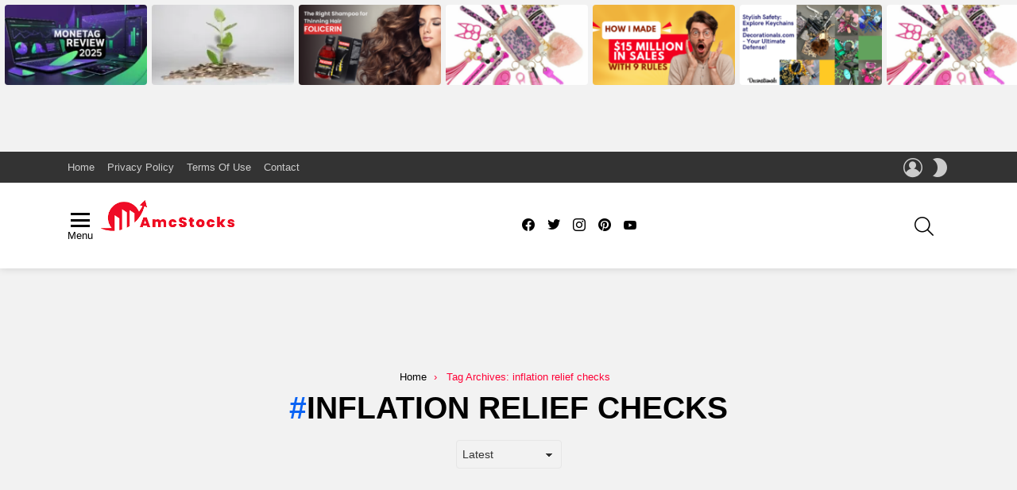

--- FILE ---
content_type: text/html; charset=UTF-8
request_url: https://www.amcstocks.com/tag/inflation-relief-checks/
body_size: 34128
content:
<!DOCTYPE html>
<!--[if IE 8]>
<html class="no-js g1-off-outside lt-ie10 lt-ie9" id="ie8" lang="en-US" prefix="og: http://ogp.me/ns#" prefix="og: https://ogp.me/ns#"><![endif]-->
<!--[if IE 9]>
<html class="no-js g1-off-outside lt-ie10" id="ie9" lang="en-US" prefix="og: http://ogp.me/ns#" prefix="og: https://ogp.me/ns#"><![endif]-->
<!--[if !IE]><!-->
<html class="no-js g1-off-outside" lang="en-US" prefix="og: http://ogp.me/ns#" prefix="og: https://ogp.me/ns#"><!--<![endif]-->
<head><meta charSet="utf-8"/><script>if(navigator.userAgent.match(/MSIE|Internet Explorer/i)||navigator.userAgent.match(/Trident\/7\..*?rv:11/i)){var href=document.location.href;if(!href.match(/[?&]nowprocket/)){if(href.indexOf("?")==-1){if(href.indexOf("#")==-1){document.location.href=href+"?nowprocket=1"}else{document.location.href=href.replace("#","?nowprocket=1#")}}else{if(href.indexOf("#")==-1){document.location.href=href+"&nowprocket=1"}else{document.location.href=href.replace("#","&nowprocket=1#")}}}}</script><script>class RocketLazyLoadScripts{constructor(){this.triggerEvents=["keydown","mousedown","mousemove","touchmove","touchstart","touchend","wheel"],this.userEventHandler=this._triggerListener.bind(this),this.touchStartHandler=this._onTouchStart.bind(this),this.touchMoveHandler=this._onTouchMove.bind(this),this.touchEndHandler=this._onTouchEnd.bind(this),this.clickHandler=this._onClick.bind(this),this.interceptedClicks=[],window.addEventListener("pageshow",(e=>{this.persisted=e.persisted})),window.addEventListener("DOMContentLoaded",(()=>{this._preconnect3rdParties()})),this.delayedScripts={normal:[],async:[],defer:[]},this.allJQueries=[]}_addUserInteractionListener(e){document.hidden?e._triggerListener():(this.triggerEvents.forEach((t=>window.addEventListener(t,e.userEventHandler,{passive:!0}))),window.addEventListener("touchstart",e.touchStartHandler,{passive:!0}),window.addEventListener("mousedown",e.touchStartHandler),document.addEventListener("visibilitychange",e.userEventHandler))}_removeUserInteractionListener(){this.triggerEvents.forEach((e=>window.removeEventListener(e,this.userEventHandler,{passive:!0}))),document.removeEventListener("visibilitychange",this.userEventHandler)}_onTouchStart(e){"HTML"!==e.target.tagName&&(window.addEventListener("touchend",this.touchEndHandler),window.addEventListener("mouseup",this.touchEndHandler),window.addEventListener("touchmove",this.touchMoveHandler,{passive:!0}),window.addEventListener("mousemove",this.touchMoveHandler),e.target.addEventListener("click",this.clickHandler),this._renameDOMAttribute(e.target,"onclick","rocket-onclick"))}_onTouchMove(e){window.removeEventListener("touchend",this.touchEndHandler),window.removeEventListener("mouseup",this.touchEndHandler),window.removeEventListener("touchmove",this.touchMoveHandler,{passive:!0}),window.removeEventListener("mousemove",this.touchMoveHandler),e.target.removeEventListener("click",this.clickHandler),this._renameDOMAttribute(e.target,"rocket-onclick","onclick")}_onTouchEnd(e){window.removeEventListener("touchend",this.touchEndHandler),window.removeEventListener("mouseup",this.touchEndHandler),window.removeEventListener("touchmove",this.touchMoveHandler,{passive:!0}),window.removeEventListener("mousemove",this.touchMoveHandler)}_onClick(e){e.target.removeEventListener("click",this.clickHandler),this._renameDOMAttribute(e.target,"rocket-onclick","onclick"),this.interceptedClicks.push(e),e.preventDefault(),e.stopPropagation(),e.stopImmediatePropagation()}_replayClicks(){window.removeEventListener("touchstart",this.touchStartHandler,{passive:!0}),window.removeEventListener("mousedown",this.touchStartHandler),this.interceptedClicks.forEach((e=>{e.target.dispatchEvent(new MouseEvent("click",{view:e.view,bubbles:!0,cancelable:!0}))}))}_renameDOMAttribute(e,t,n){e.hasAttribute&&e.hasAttribute(t)&&(event.target.setAttribute(n,event.target.getAttribute(t)),event.target.removeAttribute(t))}_triggerListener(){this._removeUserInteractionListener(this),"loading"===document.readyState?document.addEventListener("DOMContentLoaded",this._loadEverythingNow.bind(this)):this._loadEverythingNow()}_preconnect3rdParties(){let e=[];document.querySelectorAll("script[type=rocketlazyloadscript]").forEach((t=>{if(t.hasAttribute("src")){const n=new URL(t.src).origin;n!==location.origin&&e.push({src:n,crossOrigin:t.crossOrigin||"module"===t.getAttribute("data-rocket-type")})}})),e=[...new Map(e.map((e=>[JSON.stringify(e),e]))).values()],this._batchInjectResourceHints(e,"preconnect")}async _loadEverythingNow(){this.lastBreath=Date.now(),this._delayEventListeners(),this._delayJQueryReady(this),this._handleDocumentWrite(),this._registerAllDelayedScripts(),this._preloadAllScripts(),await this._loadScriptsFromList(this.delayedScripts.normal),await this._loadScriptsFromList(this.delayedScripts.defer),await this._loadScriptsFromList(this.delayedScripts.async);try{await this._triggerDOMContentLoaded(),await this._triggerWindowLoad()}catch(e){}window.dispatchEvent(new Event("rocket-allScriptsLoaded")),this._replayClicks()}_registerAllDelayedScripts(){document.querySelectorAll("script[type=rocketlazyloadscript]").forEach((e=>{e.hasAttribute("src")?e.hasAttribute("async")&&!1!==e.async?this.delayedScripts.async.push(e):e.hasAttribute("defer")&&!1!==e.defer||"module"===e.getAttribute("data-rocket-type")?this.delayedScripts.defer.push(e):this.delayedScripts.normal.push(e):this.delayedScripts.normal.push(e)}))}async _transformScript(e){return await this._littleBreath(),new Promise((t=>{const n=document.createElement("script");[...e.attributes].forEach((e=>{let t=e.nodeName;"type"!==t&&("data-rocket-type"===t&&(t="type"),n.setAttribute(t,e.nodeValue))})),e.hasAttribute("src")?(n.addEventListener("load",t),n.addEventListener("error",t)):(n.text=e.text,t());try{e.parentNode.replaceChild(n,e)}catch(e){t()}}))}async _loadScriptsFromList(e){const t=e.shift();return t?(await this._transformScript(t),this._loadScriptsFromList(e)):Promise.resolve()}_preloadAllScripts(){this._batchInjectResourceHints([...this.delayedScripts.normal,...this.delayedScripts.defer,...this.delayedScripts.async],"preload")}_batchInjectResourceHints(e,t){var n=document.createDocumentFragment();e.forEach((e=>{if(e.src){const i=document.createElement("link");i.href=e.src,i.rel=t,"preconnect"!==t&&(i.as="script"),e.getAttribute&&"module"===e.getAttribute("data-rocket-type")&&(i.crossOrigin=!0),e.crossOrigin&&(i.crossOrigin=e.crossOrigin),n.appendChild(i)}})),document.head.appendChild(n)}_delayEventListeners(){let e={};function t(t,n){!function(t){function n(n){return e[t].eventsToRewrite.indexOf(n)>=0?"rocket-"+n:n}e[t]||(e[t]={originalFunctions:{add:t.addEventListener,remove:t.removeEventListener},eventsToRewrite:[]},t.addEventListener=function(){arguments[0]=n(arguments[0]),e[t].originalFunctions.add.apply(t,arguments)},t.removeEventListener=function(){arguments[0]=n(arguments[0]),e[t].originalFunctions.remove.apply(t,arguments)})}(t),e[t].eventsToRewrite.push(n)}function n(e,t){let n=e[t];Object.defineProperty(e,t,{get:()=>n||function(){},set(i){e["rocket"+t]=n=i}})}t(document,"DOMContentLoaded"),t(window,"DOMContentLoaded"),t(window,"load"),t(window,"pageshow"),t(document,"readystatechange"),n(document,"onreadystatechange"),n(window,"onload"),n(window,"onpageshow")}_delayJQueryReady(e){let t=window.jQuery;Object.defineProperty(window,"jQuery",{get:()=>t,set(n){if(n&&n.fn&&!e.allJQueries.includes(n)){n.fn.ready=n.fn.init.prototype.ready=function(t){e.domReadyFired?t.bind(document)(n):document.addEventListener("rocket-DOMContentLoaded",(()=>t.bind(document)(n)))};const t=n.fn.on;n.fn.on=n.fn.init.prototype.on=function(){if(this[0]===window){function e(e){return e.split(" ").map((e=>"load"===e||0===e.indexOf("load.")?"rocket-jquery-load":e)).join(" ")}"string"==typeof arguments[0]||arguments[0]instanceof String?arguments[0]=e(arguments[0]):"object"==typeof arguments[0]&&Object.keys(arguments[0]).forEach((t=>{delete Object.assign(arguments[0],{[e(t)]:arguments[0][t]})[t]}))}return t.apply(this,arguments),this},e.allJQueries.push(n)}t=n}})}async _triggerDOMContentLoaded(){this.domReadyFired=!0,await this._littleBreath(),document.dispatchEvent(new Event("rocket-DOMContentLoaded")),await this._littleBreath(),window.dispatchEvent(new Event("rocket-DOMContentLoaded")),await this._littleBreath(),document.dispatchEvent(new Event("rocket-readystatechange")),await this._littleBreath(),document.rocketonreadystatechange&&document.rocketonreadystatechange()}async _triggerWindowLoad(){await this._littleBreath(),window.dispatchEvent(new Event("rocket-load")),await this._littleBreath(),window.rocketonload&&window.rocketonload(),await this._littleBreath(),this.allJQueries.forEach((e=>e(window).trigger("rocket-jquery-load"))),await this._littleBreath();const e=new Event("rocket-pageshow");e.persisted=this.persisted,window.dispatchEvent(e),await this._littleBreath(),window.rocketonpageshow&&window.rocketonpageshow({persisted:this.persisted})}_handleDocumentWrite(){const e=new Map;document.write=document.writeln=function(t){const n=document.currentScript,i=document.createRange(),r=n.parentElement;let o=e.get(n);void 0===o&&(o=n.nextSibling,e.set(n,o));const s=document.createDocumentFragment();i.setStart(s,0),s.appendChild(i.createContextualFragment(t)),r.insertBefore(s,o)}}async _littleBreath(){Date.now()-this.lastBreath>45&&(await this._requestAnimFrame(),this.lastBreath=Date.now())}async _requestAnimFrame(){return document.hidden?new Promise((e=>setTimeout(e))):new Promise((e=>requestAnimationFrame(e)))}static run(){const e=new RocketLazyLoadScripts;e._addUserInteractionListener(e)}}RocketLazyLoadScripts.run();</script>



<meta http-equiv="x-ua-compatible" content="ie=edge"/>
		

    
    <!-- AMP Analytics --><script type="rocketlazyloadscript" data-minify="1" async custom-element="amp-analytics" src="https://www.amcstocks.com/wp-content/cache/min/1/v0/amp-analytics-0.1.js?ver=1736525970"></script>
<!-- Google Tag Manager -->
<script type="rocketlazyloadscript">(function(w,d,s,l,i){w[l]=w[l]||[];w[l].push({'gtm.start':
new Date().getTime(),event:'gtm.js'});var f=d.getElementsByTagName(s)[0],
j=d.createElement(s),dl=l!='dataLayer'?'&l='+l:'';j.async=true;j.src=
'https://www.googletagmanager.com/gtm.js?id='+i+dl;f.parentNode.insertBefore(j,f);
})(window,document,'script','dataLayer','GTM-TB2H7SS');</script>
<!-- End Google Tag Manager -->
<meta http-equiv="content_security_policy": "default-src 'unsafe-inline' https://*.cloudflare.com https://*.cloudflareinsights.com https://www.amcstocks.com https://*.google.com; child-src 'none'; base-uri 'none' ; object-src 'self'";>

   <meta http-equiv= "Content-Security-Policy-Report-Only: default-src https: 'unsafe-inline' 'unsafe-eval'; report-uri $rest_url" ;>








	
	<link rel="profile" href="http://gmpg.org/xfn/11"/>
	<link rel="pingback" href="https://www.amcstocks.com/xmlrpc.php"/>

	
<meta name="viewport" content="initial-scale=1.0, minimum-scale=1.0, height=device-height, width=device-width" />
<meta property="og:locale" content="en_US" />
<meta property="og:type" content="object" />
<meta property="og:title" content="inflation relief checks" />
<meta property="og:url" content="https://www.amcstocks.com/tag/inflation-relief-checks/" />
<meta property="og:site_name" content="Empower Your Financial Journey with Business Ideas, Tips, And More" />

<!-- Search Engine Optimization by Rank Math PRO - https://rankmath.com/ -->
<title>inflation relief checks Archives - Empower Your Financial Journey with Business Ideas, Tips, And More</title>
<meta name="robots" content="follow, index, max-snippet:-1, max-video-preview:-1, max-image-preview:large"/>
<link rel="canonical" href="https://www.amcstocks.com/tag/inflation-relief-checks/" />
<meta property="og:locale" content="en_US" />
<meta property="og:type" content="article" />
<meta property="og:title" content="inflation relief checks Archives - Empower Your Financial Journey with Business Ideas, Tips, And More" />
<meta property="og:url" content="https://www.amcstocks.com/tag/inflation-relief-checks/" />
<meta property="og:site_name" content="AmcStocks" />
<meta name="twitter:card" content="summary_large_image" />
<meta name="twitter:title" content="inflation relief checks Archives - Empower Your Financial Journey with Business Ideas, Tips, And More" />
<meta name="twitter:label1" content="Items" />
<meta name="twitter:data1" content="1" />
<script type="application/ld+json" class="rank-math-schema-pro">{"@context":"https://schema.org","@graph":[{"@type":"Organization","@id":"https://www.amcstocks.com/#organization","name":"AmcStocks","url":"https://www.amcstocks.com"},{"@type":"WebSite","@id":"https://www.amcstocks.com/#website","url":"https://www.amcstocks.com","name":"AmcStocks","alternateName":"Small Business voip","publisher":{"@id":"https://www.amcstocks.com/#organization"},"inLanguage":"en-US"},{"@type":"BreadcrumbList","@id":"https://www.amcstocks.com/tag/inflation-relief-checks/#breadcrumb","itemListElement":[{"@type":"ListItem","position":"1","item":{"@id":"https://www.amcstocks.com/","name":"Home"}},{"@type":"ListItem","position":"2","item":{"@id":"https://www.amcstocks.com/tag/inflation-relief-checks/","name":"inflation relief checks"}}]},{"@type":"CollectionPage","@id":"https://www.amcstocks.com/tag/inflation-relief-checks/#webpage","url":"https://www.amcstocks.com/tag/inflation-relief-checks/","name":"inflation relief checks Archives - Empower Your Financial Journey with Business Ideas, Tips, And More","isPartOf":{"@id":"https://www.amcstocks.com/#website"},"inLanguage":"en-US","breadcrumb":{"@id":"https://www.amcstocks.com/tag/inflation-relief-checks/#breadcrumb"}}]}</script>
<!-- /Rank Math WordPress SEO plugin -->

<link rel='dns-prefetch' href='//www.googletagmanager.com' />
<link rel='dns-prefetch' href='//www.amcstocks.com' />
<link rel='dns-prefetch' href='//cdn.ampproject.org' />
<link rel='dns-prefetch' href='//googleads.g.doubleclick.net' />
<link rel='dns-prefetch' href='//cm.g.doubleclick.net' />
<link rel='dns-prefetch' href='//cdnjs.cloudflare.com' />
<link rel='dns-prefetch' href='//platform.twitter.com' />
<link rel='dns-prefetch' href='//api.pinterest.com' />
<link rel='dns-prefetch' href='//tpc.googlesyndication.com' />
<link rel='dns-prefetch' href='//google-analytics.com' />
<link rel='dns-prefetch' href='//apis.google.com' />
<link rel='dns-prefetch' href='//adservice.google.com' />
<link rel='dns-prefetch' href='//use.fontawesome.com' />
<link rel='dns-prefetch' href='//assets.pinterest.com' />
<link rel='dns-prefetch' href='//ssl.google-analytics.com' />
<link rel='dns-prefetch' href='//ajax.googleapis.com' />
<link rel='dns-prefetch' href='//pagead2.googlesyndication.com' />
<link rel='dns-prefetch' href='//fundingchoicesmessages.google.com' />

<link rel="alternate" type="application/rss+xml" title="Empower Your Financial Journey with Business Ideas, Tips, And More &raquo; Feed" href="https://www.amcstocks.com/feed/" />
<link rel="alternate" type="application/rss+xml" title="Empower Your Financial Journey with Business Ideas, Tips, And More &raquo; Comments Feed" href="https://www.amcstocks.com/comments/feed/" />
<link rel="alternate" type="application/rss+xml" title="Empower Your Financial Journey with Business Ideas, Tips, And More &raquo; inflation relief checks Tag Feed" href="https://www.amcstocks.com/tag/inflation-relief-checks/feed/" />
<link rel="alternate" type="application/rss+xml" title="Empower Your Financial Journey with Business Ideas, Tips, And More &raquo; Stories Feed" href="https://www.amcstocks.com/web-stories/feed/"><!-- amcstocks.com is managing ads with Advanced Ads 1.52.1 – https://wpadvancedads.com/ --><!--noptimize--><script id="amcst-ready">
			window.advanced_ads_ready=function(e,a){a=a||"complete";var d=function(e){return"interactive"===a?"loading"!==e:"complete"===e};d(document.readyState)?e():document.addEventListener("readystatechange",(function(a){d(a.target.readyState)&&e()}),{once:"interactive"===a})},window.advanced_ads_ready_queue=window.advanced_ads_ready_queue||[];		</script>
		<!--/noptimize--><style id='wp-emoji-styles-inline-css' type='text/css'>

	img.wp-smiley, img.emoji {
		display: inline !important;
		border: none !important;
		box-shadow: none !important;
		height: 1em !important;
		width: 1em !important;
		margin: 0 0.07em !important;
		vertical-align: -0.1em !important;
		background: none !important;
		padding: 0 !important;
	}
</style>
<style id='rank-math-toc-block-style-inline-css' type='text/css'>
.wp-block-rank-math-toc-block nav ol{counter-reset:item}.wp-block-rank-math-toc-block nav ol li{display:block}.wp-block-rank-math-toc-block nav ol li:before{content:counters(item, ".") ". ";counter-increment:item}

</style>
<style id='classic-theme-styles-inline-css' type='text/css'>
/*! This file is auto-generated */
.wp-block-button__link{color:#fff;background-color:#32373c;border-radius:9999px;box-shadow:none;text-decoration:none;padding:calc(.667em + 2px) calc(1.333em + 2px);font-size:1.125em}.wp-block-file__button{background:#32373c;color:#fff;text-decoration:none}
</style>
<style id='global-styles-inline-css' type='text/css'>
body{--wp--preset--color--black: #000000;--wp--preset--color--cyan-bluish-gray: #abb8c3;--wp--preset--color--white: #ffffff;--wp--preset--color--pale-pink: #f78da7;--wp--preset--color--vivid-red: #cf2e2e;--wp--preset--color--luminous-vivid-orange: #ff6900;--wp--preset--color--luminous-vivid-amber: #fcb900;--wp--preset--color--light-green-cyan: #7bdcb5;--wp--preset--color--vivid-green-cyan: #00d084;--wp--preset--color--pale-cyan-blue: #8ed1fc;--wp--preset--color--vivid-cyan-blue: #0693e3;--wp--preset--color--vivid-purple: #9b51e0;--wp--preset--gradient--vivid-cyan-blue-to-vivid-purple: linear-gradient(135deg,rgba(6,147,227,1) 0%,rgb(155,81,224) 100%);--wp--preset--gradient--light-green-cyan-to-vivid-green-cyan: linear-gradient(135deg,rgb(122,220,180) 0%,rgb(0,208,130) 100%);--wp--preset--gradient--luminous-vivid-amber-to-luminous-vivid-orange: linear-gradient(135deg,rgba(252,185,0,1) 0%,rgba(255,105,0,1) 100%);--wp--preset--gradient--luminous-vivid-orange-to-vivid-red: linear-gradient(135deg,rgba(255,105,0,1) 0%,rgb(207,46,46) 100%);--wp--preset--gradient--very-light-gray-to-cyan-bluish-gray: linear-gradient(135deg,rgb(238,238,238) 0%,rgb(169,184,195) 100%);--wp--preset--gradient--cool-to-warm-spectrum: linear-gradient(135deg,rgb(74,234,220) 0%,rgb(151,120,209) 20%,rgb(207,42,186) 40%,rgb(238,44,130) 60%,rgb(251,105,98) 80%,rgb(254,248,76) 100%);--wp--preset--gradient--blush-light-purple: linear-gradient(135deg,rgb(255,206,236) 0%,rgb(152,150,240) 100%);--wp--preset--gradient--blush-bordeaux: linear-gradient(135deg,rgb(254,205,165) 0%,rgb(254,45,45) 50%,rgb(107,0,62) 100%);--wp--preset--gradient--luminous-dusk: linear-gradient(135deg,rgb(255,203,112) 0%,rgb(199,81,192) 50%,rgb(65,88,208) 100%);--wp--preset--gradient--pale-ocean: linear-gradient(135deg,rgb(255,245,203) 0%,rgb(182,227,212) 50%,rgb(51,167,181) 100%);--wp--preset--gradient--electric-grass: linear-gradient(135deg,rgb(202,248,128) 0%,rgb(113,206,126) 100%);--wp--preset--gradient--midnight: linear-gradient(135deg,rgb(2,3,129) 0%,rgb(40,116,252) 100%);--wp--preset--font-size--small: 13px;--wp--preset--font-size--medium: 20px;--wp--preset--font-size--large: 36px;--wp--preset--font-size--x-large: 42px;--wp--preset--spacing--20: 0.44rem;--wp--preset--spacing--30: 0.67rem;--wp--preset--spacing--40: 1rem;--wp--preset--spacing--50: 1.5rem;--wp--preset--spacing--60: 2.25rem;--wp--preset--spacing--70: 3.38rem;--wp--preset--spacing--80: 5.06rem;--wp--preset--shadow--natural: 6px 6px 9px rgba(0, 0, 0, 0.2);--wp--preset--shadow--deep: 12px 12px 50px rgba(0, 0, 0, 0.4);--wp--preset--shadow--sharp: 6px 6px 0px rgba(0, 0, 0, 0.2);--wp--preset--shadow--outlined: 6px 6px 0px -3px rgba(255, 255, 255, 1), 6px 6px rgba(0, 0, 0, 1);--wp--preset--shadow--crisp: 6px 6px 0px rgba(0, 0, 0, 1);}:where(.is-layout-flex){gap: 0.5em;}:where(.is-layout-grid){gap: 0.5em;}body .is-layout-flow > .alignleft{float: left;margin-inline-start: 0;margin-inline-end: 2em;}body .is-layout-flow > .alignright{float: right;margin-inline-start: 2em;margin-inline-end: 0;}body .is-layout-flow > .aligncenter{margin-left: auto !important;margin-right: auto !important;}body .is-layout-constrained > .alignleft{float: left;margin-inline-start: 0;margin-inline-end: 2em;}body .is-layout-constrained > .alignright{float: right;margin-inline-start: 2em;margin-inline-end: 0;}body .is-layout-constrained > .aligncenter{margin-left: auto !important;margin-right: auto !important;}body .is-layout-constrained > :where(:not(.alignleft):not(.alignright):not(.alignfull)){max-width: var(--wp--style--global--content-size);margin-left: auto !important;margin-right: auto !important;}body .is-layout-constrained > .alignwide{max-width: var(--wp--style--global--wide-size);}body .is-layout-flex{display: flex;}body .is-layout-flex{flex-wrap: wrap;align-items: center;}body .is-layout-flex > *{margin: 0;}body .is-layout-grid{display: grid;}body .is-layout-grid > *{margin: 0;}:where(.wp-block-columns.is-layout-flex){gap: 2em;}:where(.wp-block-columns.is-layout-grid){gap: 2em;}:where(.wp-block-post-template.is-layout-flex){gap: 1.25em;}:where(.wp-block-post-template.is-layout-grid){gap: 1.25em;}.has-black-color{color: var(--wp--preset--color--black) !important;}.has-cyan-bluish-gray-color{color: var(--wp--preset--color--cyan-bluish-gray) !important;}.has-white-color{color: var(--wp--preset--color--white) !important;}.has-pale-pink-color{color: var(--wp--preset--color--pale-pink) !important;}.has-vivid-red-color{color: var(--wp--preset--color--vivid-red) !important;}.has-luminous-vivid-orange-color{color: var(--wp--preset--color--luminous-vivid-orange) !important;}.has-luminous-vivid-amber-color{color: var(--wp--preset--color--luminous-vivid-amber) !important;}.has-light-green-cyan-color{color: var(--wp--preset--color--light-green-cyan) !important;}.has-vivid-green-cyan-color{color: var(--wp--preset--color--vivid-green-cyan) !important;}.has-pale-cyan-blue-color{color: var(--wp--preset--color--pale-cyan-blue) !important;}.has-vivid-cyan-blue-color{color: var(--wp--preset--color--vivid-cyan-blue) !important;}.has-vivid-purple-color{color: var(--wp--preset--color--vivid-purple) !important;}.has-black-background-color{background-color: var(--wp--preset--color--black) !important;}.has-cyan-bluish-gray-background-color{background-color: var(--wp--preset--color--cyan-bluish-gray) !important;}.has-white-background-color{background-color: var(--wp--preset--color--white) !important;}.has-pale-pink-background-color{background-color: var(--wp--preset--color--pale-pink) !important;}.has-vivid-red-background-color{background-color: var(--wp--preset--color--vivid-red) !important;}.has-luminous-vivid-orange-background-color{background-color: var(--wp--preset--color--luminous-vivid-orange) !important;}.has-luminous-vivid-amber-background-color{background-color: var(--wp--preset--color--luminous-vivid-amber) !important;}.has-light-green-cyan-background-color{background-color: var(--wp--preset--color--light-green-cyan) !important;}.has-vivid-green-cyan-background-color{background-color: var(--wp--preset--color--vivid-green-cyan) !important;}.has-pale-cyan-blue-background-color{background-color: var(--wp--preset--color--pale-cyan-blue) !important;}.has-vivid-cyan-blue-background-color{background-color: var(--wp--preset--color--vivid-cyan-blue) !important;}.has-vivid-purple-background-color{background-color: var(--wp--preset--color--vivid-purple) !important;}.has-black-border-color{border-color: var(--wp--preset--color--black) !important;}.has-cyan-bluish-gray-border-color{border-color: var(--wp--preset--color--cyan-bluish-gray) !important;}.has-white-border-color{border-color: var(--wp--preset--color--white) !important;}.has-pale-pink-border-color{border-color: var(--wp--preset--color--pale-pink) !important;}.has-vivid-red-border-color{border-color: var(--wp--preset--color--vivid-red) !important;}.has-luminous-vivid-orange-border-color{border-color: var(--wp--preset--color--luminous-vivid-orange) !important;}.has-luminous-vivid-amber-border-color{border-color: var(--wp--preset--color--luminous-vivid-amber) !important;}.has-light-green-cyan-border-color{border-color: var(--wp--preset--color--light-green-cyan) !important;}.has-vivid-green-cyan-border-color{border-color: var(--wp--preset--color--vivid-green-cyan) !important;}.has-pale-cyan-blue-border-color{border-color: var(--wp--preset--color--pale-cyan-blue) !important;}.has-vivid-cyan-blue-border-color{border-color: var(--wp--preset--color--vivid-cyan-blue) !important;}.has-vivid-purple-border-color{border-color: var(--wp--preset--color--vivid-purple) !important;}.has-vivid-cyan-blue-to-vivid-purple-gradient-background{background: var(--wp--preset--gradient--vivid-cyan-blue-to-vivid-purple) !important;}.has-light-green-cyan-to-vivid-green-cyan-gradient-background{background: var(--wp--preset--gradient--light-green-cyan-to-vivid-green-cyan) !important;}.has-luminous-vivid-amber-to-luminous-vivid-orange-gradient-background{background: var(--wp--preset--gradient--luminous-vivid-amber-to-luminous-vivid-orange) !important;}.has-luminous-vivid-orange-to-vivid-red-gradient-background{background: var(--wp--preset--gradient--luminous-vivid-orange-to-vivid-red) !important;}.has-very-light-gray-to-cyan-bluish-gray-gradient-background{background: var(--wp--preset--gradient--very-light-gray-to-cyan-bluish-gray) !important;}.has-cool-to-warm-spectrum-gradient-background{background: var(--wp--preset--gradient--cool-to-warm-spectrum) !important;}.has-blush-light-purple-gradient-background{background: var(--wp--preset--gradient--blush-light-purple) !important;}.has-blush-bordeaux-gradient-background{background: var(--wp--preset--gradient--blush-bordeaux) !important;}.has-luminous-dusk-gradient-background{background: var(--wp--preset--gradient--luminous-dusk) !important;}.has-pale-ocean-gradient-background{background: var(--wp--preset--gradient--pale-ocean) !important;}.has-electric-grass-gradient-background{background: var(--wp--preset--gradient--electric-grass) !important;}.has-midnight-gradient-background{background: var(--wp--preset--gradient--midnight) !important;}.has-small-font-size{font-size: var(--wp--preset--font-size--small) !important;}.has-medium-font-size{font-size: var(--wp--preset--font-size--medium) !important;}.has-large-font-size{font-size: var(--wp--preset--font-size--large) !important;}.has-x-large-font-size{font-size: var(--wp--preset--font-size--x-large) !important;}
.wp-block-navigation a:where(:not(.wp-element-button)){color: inherit;}
:where(.wp-block-post-template.is-layout-flex){gap: 1.25em;}:where(.wp-block-post-template.is-layout-grid){gap: 1.25em;}
:where(.wp-block-columns.is-layout-flex){gap: 2em;}:where(.wp-block-columns.is-layout-grid){gap: 2em;}
.wp-block-pullquote{font-size: 1.5em;line-height: 1.6;}
</style>
<link data-minify="1" rel='stylesheet' id='contact-form-7-css' href='https://www.amcstocks.com/wp-content/cache/min/1/wp-content/plugins/contact-form-7/includes/css/styles.css?ver=1736525966' type='text/css' media='all' />
<link data-minify="1" rel='stylesheet' id='wordpress-popular-posts-css-css' href='https://www.amcstocks.com/wp-content/cache/min/1/wp-content/plugins/wordpress-popular-posts/assets/css/wpp.css?ver=1736525966' type='text/css' media='all' />
<link rel='stylesheet' id='g1-main-css' href='https://www.amcstocks.com/wp-content/themes/bimber/css/9.2.1/styles/cards-2019/all-light.min.css?ver=9.2.1' type='text/css' media='all' />
<link data-minify="1" rel='stylesheet' id='bimber-dynamic-style-css' href='https://www.amcstocks.com/wp-content/cache/min/1/wp-content/uploads/dynamic-style-1677301240.css?ver=1736525967' type='text/css' media='all' />
<link rel='stylesheet' id='bimber-mashshare-css' href='https://www.amcstocks.com/wp-content/themes/bimber/css/9.2.1/styles/cards-2019/mashshare-light.min.css?ver=9.2.1' type='text/css' media='all' />
<script type="rocketlazyloadscript" data-rocket-type="text/javascript" src="https://www.amcstocks.com/wp-includes/js/jquery/jquery.min.js?ver=3.7.1" id="jquery-core-js" defer></script>
<script type="rocketlazyloadscript" data-rocket-type="text/javascript" src="https://www.amcstocks.com/wp-includes/js/jquery/jquery-migrate.min.js?ver=3.4.1" id="jquery-migrate-js" defer></script>
<script type="text/javascript" id="advanced-ads-advanced-js-js-extra">
/* <![CDATA[ */
var advads_options = {"blog_id":"1","privacy":{"enabled":false,"state":"not_needed"}};
/* ]]> */
</script>
<script type="rocketlazyloadscript" data-rocket-type="text/javascript" src="https://www.amcstocks.com/wp-content/plugins/advanced-ads/public/assets/js/advanced.min.js?ver=1.52.1" id="advanced-ads-advanced-js-js" defer></script>
<script type="application/json" id="wpp-json">
/* <![CDATA[ */
{"sampling_active":0,"sampling_rate":100,"ajax_url":"https:\/\/www.amcstocks.com\/wp-json\/wordpress-popular-posts\/v1\/popular-posts","api_url":"https:\/\/www.amcstocks.com\/wp-json\/wordpress-popular-posts","ID":0,"token":"b3b6c28387","lang":0,"debug":0}
/* ]]> */
</script>
<script type="rocketlazyloadscript" data-rocket-type="text/javascript" src="https://www.amcstocks.com/wp-content/plugins/wordpress-popular-posts/assets/js/wpp.min.js?ver=6.1.1" id="wpp-js-js" defer></script>
<script type="rocketlazyloadscript" data-rocket-type="text/javascript" src="https://www.amcstocks.com/wp-content/themes/bimber/js/modernizr/modernizr-custom.min.js?ver=3.3.0" id="modernizr-js" defer></script>

<!-- Google tag (gtag.js) snippet added by Site Kit -->

<!-- Google Analytics snippet added by Site Kit -->
<script type="rocketlazyloadscript" data-rocket-type="text/javascript" src="https://www.googletagmanager.com/gtag/js?id=G-WR9D3ZFT1C" id="google_gtagjs-js" async></script>
<script type="rocketlazyloadscript" data-rocket-type="text/javascript" id="google_gtagjs-js-after">
/* <![CDATA[ */
window.dataLayer = window.dataLayer || [];function gtag(){dataLayer.push(arguments);}
gtag("set","linker",{"domains":["www.amcstocks.com"]});
gtag("js", new Date());
gtag("set", "developer_id.dZTNiMT", true);
gtag("config", "G-WR9D3ZFT1C");
/* ]]> */
</script>

<!-- End Google tag (gtag.js) snippet added by Site Kit -->
<link rel="https://api.w.org/" href="https://www.amcstocks.com/wp-json/" /><link rel="alternate" type="application/json" href="https://www.amcstocks.com/wp-json/wp/v2/tags/1347" /><link rel="EditURI" type="application/rsd+xml" title="RSD" href="https://www.amcstocks.com/xmlrpc.php?rsd" />
<link rel="preload" href="https://www.amcstocks.com/wp-content/plugins/g1-socials/css/iconfont/fonts/g1-socials.woff" as="font" type="font/woff" crossorigin="anonymous"><meta name="generator" content="Site Kit by Google 1.142.0" /><script type="rocketlazyloadscript">advads_items = { conditions: {}, display_callbacks: {}, display_effect_callbacks: {}, hide_callbacks: {}, backgrounds: {}, effect_durations: {}, close_functions: {}, showed: [] };</script><style type="text/css" id="amcst-layer-custom-css"></style><style>#ez-toc-container{background:#f9f9f9;border:1px solid #aaa;border-radius:4px;-webkit-box-shadow:0 1px 1px rgba(0,0,0,.05);box-shadow:0 1px 1px rgba(0,0,0,.05);display:table;margin-bottom:1em;padding:10px;position:relative;width:auto}div.ez-toc-widget-container{padding:0;position:relative}#ez-toc-container.ez-toc-light-blue{background:#edf6ff}#ez-toc-container.ez-toc-white{background:#fff}#ez-toc-container.ez-toc-black{background:#000}#ez-toc-container.ez-toc-transparent{background:none}div.ez-toc-widget-container ul{display:block}div.ez-toc-widget-container li{border:none;padding:0}div.ez-toc-widget-container ul.ez-toc-list{padding:10px}#ez-toc-container ul ul,.ez-toc div.ez-toc-widget-container ul ul{margin-left:1.5em}#ez-toc-container li,#ez-toc-container ul{padding:0}#ez-toc-container li,#ez-toc-container ul,#ez-toc-container ul li,div.ez-toc-widget-container,div.ez-toc-widget-container li{background:0 0;list-style:none;line-height:1.6;margin:0;overflow:hidden;z-index:1}#ez-toc-container p.ez-toc-title{text-align:left;line-height:1.45;margin:0;padding:0}.ez-toc-title-container{display:table;width:100%}.ez-toc-title,.ez-toc-title-toggle{display:inline;text-align:left;vertical-align:middle}.ez-toc-btn,.ez-toc-glyphicon{display:inline-block;font-weight:400}#ez-toc-container.ez-toc-black a,#ez-toc-container.ez-toc-black a:visited,#ez-toc-container.ez-toc-black p.ez-toc-title{color:#fff}#ez-toc-container div.ez-toc-title-container+ul.ez-toc-list{margin-top:1em}.ez-toc-wrap-left{float:left;margin-right:10px}.ez-toc-wrap-right{float:right;margin-left:10px}#ez-toc-container a{color:#444;box-shadow:none;text-decoration:none;text-shadow:none;display:inline-flex;align-items:stretch;flex-wrap:nowrap}#ez-toc-container a:visited{color:#9f9f9f}#ez-toc-container a:hover{text-decoration:underline}.ez-toc-widget-container ul.ez-toc-list li::before{content:' ';position:absolute;left:0;right:0;height:30px;line-height:30px;z-index:-1}.ez-toc-widget-container ul.ez-toc-list li.active{background-color:#ededed;height:auto!important}.ez-toc-widget-container li.active>a{font-weight:900}.ez-toc-btn{padding:6px 12px;margin-bottom:0;font-size:14px;line-height:1.428571429;text-align:center;white-space:nowrap;vertical-align:middle;cursor:pointer;background-image:none;border:1px solid transparent;border-radius:4px;-webkit-user-select:none;-moz-user-select:none;-ms-user-select:none;-o-user-select:none;user-select:none}.ez-toc-btn:focus{outline:#333 dotted thin;outline:-webkit-focus-ring-color auto 5px;outline-offset:-2px}.ez-toc-btn:focus,.ez-toc-btn:hover{color:#333;text-decoration:none}.ez-toc-btn.active,.ez-toc-btn:active{background-image:none;outline:0;-webkit-box-shadow:inset 0 3px 5px rgba(0,0,0,.125);box-shadow:inset 0 3px 5px rgba(0,0,0,.125)}.ez-toc-btn-default{color:#333;background-color:#fff;-webkit-box-shadow:inset 0 1px 0 rgba(255,255,255,.15),0 1px 1px rgba(0,0,0,.075);box-shadow:inset 0 1px 0 rgba(255,255,255,.15),0 1px 1px rgba(0,0,0,.075);text-shadow:0 1px 0 #fff;background-image:-webkit-gradient(linear,left 0,left 100%,from(#fff),to(#e0e0e0));background-image:-webkit-linear-gradient(top,#fff 0,#e0e0e0 100%);background-image:-moz-linear-gradient(top,#fff 0,#e0e0e0 100%);background-image:linear-gradient(to bottom,#fff 0,#e0e0e0 100%);background-repeat:repeat-x;border-color:#ccc}.ez-toc-btn-default.active,.ez-toc-btn-default:active,.ez-toc-btn-default:focus,.ez-toc-btn-default:hover{color:#333;background-color:#ebebeb;border-color:#adadad}.ez-toc-btn-default.active,.ez-toc-btn-default:active{background-image:none;background-color:#e0e0e0;border-color:#dbdbdb}.ez-toc-btn-sm,.ez-toc-btn-xs{padding:5px 10px;font-size:12px;line-height:1.5;border-radius:3px}.ez-toc-btn-xs{padding:1px 5px}.ez-toc-btn-default:active{-webkit-box-shadow:inset 0 3px 5px rgba(0,0,0,.125);box-shadow:inset 0 3px 5px rgba(0,0,0,.125)}.btn.active,.ez-toc-btn:active{background-image:none}.ez-toc-btn-default:focus,.ez-toc-btn-default:hover{background-color:#e0e0e0;background-position:0 -15px}.ez-toc-pull-right{float:right!important;margin-left:10px}#ez-toc-container label.cssicon,#ez-toc-widget-container label.cssicon{height:30px}.ez-toc-glyphicon{position:relative;top:1px;font-family:'Glyphicons Halflings';-webkit-font-smoothing:antialiased;font-style:normal;line-height:1;-moz-osx-font-smoothing:grayscale}.ez-toc-glyphicon:empty{width:1em}.ez-toc-toggle i.ez-toc-glyphicon,label.cssicon .ez-toc-glyphicon:empty{font-size:16px;margin-left:2px}#ez-toc-container input,.ez-toc-toggle #item{position:absolute;left:-999em}#ez-toc-container input[type=checkbox]:checked+nav,#ez-toc-widget-container input[type=checkbox]:checked+nav{opacity:0;max-height:0;border:none;display:none}#ez-toc-container nav ul.eztoc-visibility-hide-by-default,#ez-toc-widget-container nav ul.eztoc-visibility-hide-by-default,label.cssiconcheckbox{display:none}#ez-toc-container label{float:right;position:relative;font-size:16px;padding:0 4px 0 5px;border:1px solid #999191;border-radius:5px;cursor:pointer;width:30px;left:10px}#ez-toc-container .ez-toc-toggle label,#ez-toc-container label.cssicon,#ez-toc-widget-container label.cssicon{float:right;position:relative;font-size:16px;padding:0;border:1px solid #999191;border-radius:5px;cursor:pointer;left:10px;width:35px}div#ez-toc-container p.ez-toc-title{display:contents}div#ez-toc-container{padding-right:20px}.ez-toc-wrap-center{margin:0 auto}#ez-toc-container a.ez-toc-toggle{display:flex;align-items:center;color:#444;background:inherit;border:inherit}.ez-toc-widget-container ul li a{padding-left:10px;display:inline-flex;align-items:stretch;flex-wrap:nowrap}</style>            <style id="wpp-loading-animation-styles">@-webkit-keyframes bgslide{from{background-position-x:0}to{background-position-x:-200%}}@keyframes bgslide{from{background-position-x:0}to{background-position-x:-200%}}.wpp-widget-placeholder,.wpp-widget-block-placeholder{margin:0 auto;width:60px;height:3px;background:#dd3737;background:linear-gradient(90deg,#dd3737 0%,#571313 10%,#dd3737 100%);background-size:200% auto;border-radius:3px;-webkit-animation:bgslide 1s infinite linear;animation:bgslide 1s infinite linear}</style>
            <script type="rocketlazyloadscript" data-rocket-type="text/javascript">
		var advadsCfpQueue = [];
		var advadsCfpAd = function( adID ){
			if ( 'undefined' == typeof advadsProCfp ) { advadsCfpQueue.push( adID ) } else { advadsProCfp.addElement( adID ) }
		};
		</script>
		<link rel="modulepreload" href="https://www.amcstocks.com/wp-content/plugins/wp-cloudflare-page-cache/assets/js/instantpage.min.js">	<style>
	@font-face {
		font-family: "bimber";
							src:url("https://www.amcstocks.com/wp-content/themes/bimber/css/9.2.1/bimber/fonts/bimber.eot");
			src:url("https://www.amcstocks.com/wp-content/themes/bimber/css/9.2.1/bimber/fonts/bimber.eot?#iefix") format("embedded-opentype"),
			url("https://www.amcstocks.com/wp-content/themes/bimber/css/9.2.1/bimber/fonts/bimber.woff") format("woff"),
			url("https://www.amcstocks.com/wp-content/themes/bimber/css/9.2.1/bimber/fonts/bimber.ttf") format("truetype"),
			url("https://www.amcstocks.com/wp-content/themes/bimber/css/9.2.1/bimber/fonts/bimber.svg#bimber") format("svg");
				font-weight: normal;
		font-style: normal;
		font-display: block;
	}
	</style>
	
<!-- Google AdSense meta tags added by Site Kit -->
<meta name="google-adsense-platform-account" content="ca-host-pub-2644536267352236">
<meta name="google-adsense-platform-domain" content="sitekit.withgoogle.com">
<!-- End Google AdSense meta tags added by Site Kit -->

<script type="rocketlazyloadscript" data-rocket-type="text/javascript">var essb_settings = {"ajax_url":"https:\/\/www.amcstocks.com\/wp-admin\/admin-ajax.php","essb3_nonce":"4eec0a12da","essb3_plugin_url":"https:\/\/www.amcstocks.com\/wp-content\/plugins\/easy-social-share-buttons","essb3_stats":false,"essb3_ga":false,"essb3_ga_ntg":false,"blog_url":"https:\/\/www.amcstocks.com\/","post_id":""};</script><!-- There is no amphtml version available for this URL. -->
<!-- Google AdSense snippet added by Site Kit -->
<script type="rocketlazyloadscript" data-rocket-type="text/javascript" async="async" src="https://pagead2.googlesyndication.com/pagead/js/adsbygoogle.js?client=ca-pub-1680968735134464&amp;host=ca-host-pub-2644536267352236" crossorigin="anonymous"></script>

<!-- End Google AdSense snippet added by Site Kit -->

<!-- Google AdSense Ad Blocking Recovery snippet added by Site Kit -->
<script type="rocketlazyloadscript" async src="https://fundingchoicesmessages.google.com/i/pub-1680968735134464?ers=1"></script><script type="rocketlazyloadscript">(function() {function signalGooglefcPresent() {if (!window.frames['googlefcPresent']) {if (document.body) {const iframe = document.createElement('iframe'); iframe.style = 'width: 0; height: 0; border: none; z-index: -1000; left: -1000px; top: -1000px;'; iframe.style.display = 'none'; iframe.name = 'googlefcPresent'; document.body.appendChild(iframe);} else {setTimeout(signalGooglefcPresent, 0);}}}signalGooglefcPresent();})();</script>
<!-- End Google AdSense Ad Blocking Recovery snippet added by Site Kit -->

<!-- Google AdSense Ad Blocking Recovery Error Protection snippet added by Site Kit -->
<script type="rocketlazyloadscript">(function(){'use strict';function aa(a){var b=0;return function(){return b<a.length?{done:!1,value:a[b++]}:{done:!0}}}var ba=typeof Object.defineProperties=="function"?Object.defineProperty:function(a,b,c){if(a==Array.prototype||a==Object.prototype)return a;a[b]=c.value;return a};
function ca(a){a=["object"==typeof globalThis&&globalThis,a,"object"==typeof window&&window,"object"==typeof self&&self,"object"==typeof global&&global];for(var b=0;b<a.length;++b){var c=a[b];if(c&&c.Math==Math)return c}throw Error("Cannot find global object");}var da=ca(this);function l(a,b){if(b)a:{var c=da;a=a.split(".");for(var d=0;d<a.length-1;d++){var e=a[d];if(!(e in c))break a;c=c[e]}a=a[a.length-1];d=c[a];b=b(d);b!=d&&b!=null&&ba(c,a,{configurable:!0,writable:!0,value:b})}}
function ea(a){return a.raw=a}function n(a){var b=typeof Symbol!="undefined"&&Symbol.iterator&&a[Symbol.iterator];if(b)return b.call(a);if(typeof a.length=="number")return{next:aa(a)};throw Error(String(a)+" is not an iterable or ArrayLike");}function fa(a){for(var b,c=[];!(b=a.next()).done;)c.push(b.value);return c}var ha=typeof Object.create=="function"?Object.create:function(a){function b(){}b.prototype=a;return new b},p;
if(typeof Object.setPrototypeOf=="function")p=Object.setPrototypeOf;else{var q;a:{var ja={a:!0},ka={};try{ka.__proto__=ja;q=ka.a;break a}catch(a){}q=!1}p=q?function(a,b){a.__proto__=b;if(a.__proto__!==b)throw new TypeError(a+" is not extensible");return a}:null}var la=p;
function t(a,b){a.prototype=ha(b.prototype);a.prototype.constructor=a;if(la)la(a,b);else for(var c in b)if(c!="prototype")if(Object.defineProperties){var d=Object.getOwnPropertyDescriptor(b,c);d&&Object.defineProperty(a,c,d)}else a[c]=b[c];a.A=b.prototype}function ma(){for(var a=Number(this),b=[],c=a;c<arguments.length;c++)b[c-a]=arguments[c];return b}l("Object.is",function(a){return a?a:function(b,c){return b===c?b!==0||1/b===1/c:b!==b&&c!==c}});
l("Array.prototype.includes",function(a){return a?a:function(b,c){var d=this;d instanceof String&&(d=String(d));var e=d.length;c=c||0;for(c<0&&(c=Math.max(c+e,0));c<e;c++){var f=d[c];if(f===b||Object.is(f,b))return!0}return!1}});
l("String.prototype.includes",function(a){return a?a:function(b,c){if(this==null)throw new TypeError("The 'this' value for String.prototype.includes must not be null or undefined");if(b instanceof RegExp)throw new TypeError("First argument to String.prototype.includes must not be a regular expression");return this.indexOf(b,c||0)!==-1}});l("Number.MAX_SAFE_INTEGER",function(){return 9007199254740991});
l("Number.isFinite",function(a){return a?a:function(b){return typeof b!=="number"?!1:!isNaN(b)&&b!==Infinity&&b!==-Infinity}});l("Number.isInteger",function(a){return a?a:function(b){return Number.isFinite(b)?b===Math.floor(b):!1}});l("Number.isSafeInteger",function(a){return a?a:function(b){return Number.isInteger(b)&&Math.abs(b)<=Number.MAX_SAFE_INTEGER}});
l("Math.trunc",function(a){return a?a:function(b){b=Number(b);if(isNaN(b)||b===Infinity||b===-Infinity||b===0)return b;var c=Math.floor(Math.abs(b));return b<0?-c:c}});/*

 Copyright The Closure Library Authors.
 SPDX-License-Identifier: Apache-2.0
*/
var u=this||self;function v(a,b){a:{var c=["CLOSURE_FLAGS"];for(var d=u,e=0;e<c.length;e++)if(d=d[c[e]],d==null){c=null;break a}c=d}a=c&&c[a];return a!=null?a:b}function w(a){return a};function na(a){u.setTimeout(function(){throw a;},0)};var oa=v(610401301,!1),pa=v(188588736,!0),qa=v(645172343,v(1,!0));var x,ra=u.navigator;x=ra?ra.userAgentData||null:null;function z(a){return oa?x?x.brands.some(function(b){return(b=b.brand)&&b.indexOf(a)!=-1}):!1:!1}function A(a){var b;a:{if(b=u.navigator)if(b=b.userAgent)break a;b=""}return b.indexOf(a)!=-1};function B(){return oa?!!x&&x.brands.length>0:!1}function C(){return B()?z("Chromium"):(A("Chrome")||A("CriOS"))&&!(B()?0:A("Edge"))||A("Silk")};var sa=B()?!1:A("Trident")||A("MSIE");!A("Android")||C();C();A("Safari")&&(C()||(B()?0:A("Coast"))||(B()?0:A("Opera"))||(B()?0:A("Edge"))||(B()?z("Microsoft Edge"):A("Edg/"))||B()&&z("Opera"));var ta={},D=null;var ua=typeof Uint8Array!=="undefined",va=!sa&&typeof btoa==="function";var wa;function E(){return typeof BigInt==="function"};var F=typeof Symbol==="function"&&typeof Symbol()==="symbol";function xa(a){return typeof Symbol==="function"&&typeof Symbol()==="symbol"?Symbol():a}var G=xa(),ya=xa("2ex");var za=F?function(a,b){a[G]|=b}:function(a,b){a.g!==void 0?a.g|=b:Object.defineProperties(a,{g:{value:b,configurable:!0,writable:!0,enumerable:!1}})},H=F?function(a){return a[G]|0}:function(a){return a.g|0},I=F?function(a){return a[G]}:function(a){return a.g},J=F?function(a,b){a[G]=b}:function(a,b){a.g!==void 0?a.g=b:Object.defineProperties(a,{g:{value:b,configurable:!0,writable:!0,enumerable:!1}})};function Aa(a,b){J(b,(a|0)&-14591)}function Ba(a,b){J(b,(a|34)&-14557)};var K={},Ca={};function Da(a){return!(!a||typeof a!=="object"||a.g!==Ca)}function Ea(a){return a!==null&&typeof a==="object"&&!Array.isArray(a)&&a.constructor===Object}function L(a,b,c){if(!Array.isArray(a)||a.length)return!1;var d=H(a);if(d&1)return!0;if(!(b&&(Array.isArray(b)?b.includes(c):b.has(c))))return!1;J(a,d|1);return!0};var M=0,N=0;function Fa(a){var b=a>>>0;M=b;N=(a-b)/4294967296>>>0}function Ga(a){if(a<0){Fa(-a);var b=n(Ha(M,N));a=b.next().value;b=b.next().value;M=a>>>0;N=b>>>0}else Fa(a)}function Ia(a,b){b>>>=0;a>>>=0;if(b<=2097151)var c=""+(4294967296*b+a);else E()?c=""+(BigInt(b)<<BigInt(32)|BigInt(a)):(c=(a>>>24|b<<8)&16777215,b=b>>16&65535,a=(a&16777215)+c*6777216+b*6710656,c+=b*8147497,b*=2,a>=1E7&&(c+=a/1E7>>>0,a%=1E7),c>=1E7&&(b+=c/1E7>>>0,c%=1E7),c=b+Ja(c)+Ja(a));return c}
function Ja(a){a=String(a);return"0000000".slice(a.length)+a}function Ha(a,b){b=~b;a?a=~a+1:b+=1;return[a,b]};var Ka=/^-?([1-9][0-9]*|0)(\.[0-9]+)?$/;var O;function La(a,b){O=b;a=new a(b);O=void 0;return a}
function P(a,b,c){a==null&&(a=O);O=void 0;if(a==null){var d=96;c?(a=[c],d|=512):a=[];b&&(d=d&-16760833|(b&1023)<<14)}else{if(!Array.isArray(a))throw Error("narr");d=H(a);if(d&2048)throw Error("farr");if(d&64)return a;d|=64;if(c&&(d|=512,c!==a[0]))throw Error("mid");a:{c=a;var e=c.length;if(e){var f=e-1;if(Ea(c[f])){d|=256;b=f-(+!!(d&512)-1);if(b>=1024)throw Error("pvtlmt");d=d&-16760833|(b&1023)<<14;break a}}if(b){b=Math.max(b,e-(+!!(d&512)-1));if(b>1024)throw Error("spvt");d=d&-16760833|(b&1023)<<
14}}}J(a,d);return a};function Ma(a){switch(typeof a){case "number":return isFinite(a)?a:String(a);case "boolean":return a?1:0;case "object":if(a)if(Array.isArray(a)){if(L(a,void 0,0))return}else if(ua&&a!=null&&a instanceof Uint8Array){if(va){for(var b="",c=0,d=a.length-10240;c<d;)b+=String.fromCharCode.apply(null,a.subarray(c,c+=10240));b+=String.fromCharCode.apply(null,c?a.subarray(c):a);a=btoa(b)}else{b===void 0&&(b=0);if(!D){D={};c="ABCDEFGHIJKLMNOPQRSTUVWXYZabcdefghijklmnopqrstuvwxyz0123456789".split("");d=["+/=",
"+/","-_=","-_.","-_"];for(var e=0;e<5;e++){var f=c.concat(d[e].split(""));ta[e]=f;for(var g=0;g<f.length;g++){var h=f[g];D[h]===void 0&&(D[h]=g)}}}b=ta[b];c=Array(Math.floor(a.length/3));d=b[64]||"";for(e=f=0;f<a.length-2;f+=3){var k=a[f],m=a[f+1];h=a[f+2];g=b[k>>2];k=b[(k&3)<<4|m>>4];m=b[(m&15)<<2|h>>6];h=b[h&63];c[e++]=g+k+m+h}g=0;h=d;switch(a.length-f){case 2:g=a[f+1],h=b[(g&15)<<2]||d;case 1:a=a[f],c[e]=b[a>>2]+b[(a&3)<<4|g>>4]+h+d}a=c.join("")}return a}}return a};function Na(a,b,c){a=Array.prototype.slice.call(a);var d=a.length,e=b&256?a[d-1]:void 0;d+=e?-1:0;for(b=b&512?1:0;b<d;b++)a[b]=c(a[b]);if(e){b=a[b]={};for(var f in e)Object.prototype.hasOwnProperty.call(e,f)&&(b[f]=c(e[f]))}return a}function Oa(a,b,c,d,e){if(a!=null){if(Array.isArray(a))a=L(a,void 0,0)?void 0:e&&H(a)&2?a:Pa(a,b,c,d!==void 0,e);else if(Ea(a)){var f={},g;for(g in a)Object.prototype.hasOwnProperty.call(a,g)&&(f[g]=Oa(a[g],b,c,d,e));a=f}else a=b(a,d);return a}}
function Pa(a,b,c,d,e){var f=d||c?H(a):0;d=d?!!(f&32):void 0;a=Array.prototype.slice.call(a);for(var g=0;g<a.length;g++)a[g]=Oa(a[g],b,c,d,e);c&&c(f,a);return a}function Qa(a){return a.s===K?a.toJSON():Ma(a)};function Ra(a,b,c){c=c===void 0?Ba:c;if(a!=null){if(ua&&a instanceof Uint8Array)return b?a:new Uint8Array(a);if(Array.isArray(a)){var d=H(a);if(d&2)return a;b&&(b=d===0||!!(d&32)&&!(d&64||!(d&16)));return b?(J(a,(d|34)&-12293),a):Pa(a,Ra,d&4?Ba:c,!0,!0)}a.s===K&&(c=a.h,d=I(c),a=d&2?a:La(a.constructor,Sa(c,d,!0)));return a}}function Sa(a,b,c){var d=c||b&2?Ba:Aa,e=!!(b&32);a=Na(a,b,function(f){return Ra(f,e,d)});za(a,32|(c?2:0));return a};function Ta(a,b){a=a.h;return Ua(a,I(a),b)}function Va(a,b,c,d){b=d+(+!!(b&512)-1);if(!(b<0||b>=a.length||b>=c))return a[b]}
function Ua(a,b,c,d){if(c===-1)return null;var e=b>>14&1023||536870912;if(c>=e){if(b&256)return a[a.length-1][c]}else{var f=a.length;if(d&&b&256&&(d=a[f-1][c],d!=null)){if(Va(a,b,e,c)&&ya!=null){var g;a=(g=wa)!=null?g:wa={};g=a[ya]||0;g>=4||(a[ya]=g+1,g=Error(),g.__closure__error__context__984382||(g.__closure__error__context__984382={}),g.__closure__error__context__984382.severity="incident",na(g))}return d}return Va(a,b,e,c)}}
function Wa(a,b,c,d,e){var f=b>>14&1023||536870912;if(c>=f||e&&!qa){var g=b;if(b&256)e=a[a.length-1];else{if(d==null)return;e=a[f+(+!!(b&512)-1)]={};g|=256}e[c]=d;c<f&&(a[c+(+!!(b&512)-1)]=void 0);g!==b&&J(a,g)}else a[c+(+!!(b&512)-1)]=d,b&256&&(a=a[a.length-1],c in a&&delete a[c])}
function Xa(a,b){var c=Ya;var d=d===void 0?!1:d;var e=a.h;var f=I(e),g=Ua(e,f,b,d);if(g!=null&&typeof g==="object"&&g.s===K)c=g;else if(Array.isArray(g)){var h=H(g),k=h;k===0&&(k|=f&32);k|=f&2;k!==h&&J(g,k);c=new c(g)}else c=void 0;c!==g&&c!=null&&Wa(e,f,b,c,d);e=c;if(e==null)return e;a=a.h;f=I(a);f&2||(g=e,c=g.h,h=I(c),g=h&2?La(g.constructor,Sa(c,h,!1)):g,g!==e&&(e=g,Wa(a,f,b,e,d)));return e}function Za(a,b){a=Ta(a,b);return a==null||typeof a==="string"?a:void 0}
function $a(a,b){var c=c===void 0?0:c;a=Ta(a,b);if(a!=null)if(b=typeof a,b==="number"?Number.isFinite(a):b!=="string"?0:Ka.test(a))if(typeof a==="number"){if(a=Math.trunc(a),!Number.isSafeInteger(a)){Ga(a);b=M;var d=N;if(a=d&2147483648)b=~b+1>>>0,d=~d>>>0,b==0&&(d=d+1>>>0);b=d*4294967296+(b>>>0);a=a?-b:b}}else if(b=Math.trunc(Number(a)),Number.isSafeInteger(b))a=String(b);else{if(b=a.indexOf("."),b!==-1&&(a=a.substring(0,b)),!(a[0]==="-"?a.length<20||a.length===20&&Number(a.substring(0,7))>-922337:
a.length<19||a.length===19&&Number(a.substring(0,6))<922337)){if(a.length<16)Ga(Number(a));else if(E())a=BigInt(a),M=Number(a&BigInt(4294967295))>>>0,N=Number(a>>BigInt(32)&BigInt(4294967295));else{b=+(a[0]==="-");N=M=0;d=a.length;for(var e=b,f=(d-b)%6+b;f<=d;e=f,f+=6)e=Number(a.slice(e,f)),N*=1E6,M=M*1E6+e,M>=4294967296&&(N+=Math.trunc(M/4294967296),N>>>=0,M>>>=0);b&&(b=n(Ha(M,N)),a=b.next().value,b=b.next().value,M=a,N=b)}a=M;b=N;b&2147483648?E()?a=""+(BigInt(b|0)<<BigInt(32)|BigInt(a>>>0)):(b=
n(Ha(a,b)),a=b.next().value,b=b.next().value,a="-"+Ia(a,b)):a=Ia(a,b)}}else a=void 0;return a!=null?a:c}function R(a,b){var c=c===void 0?"":c;a=Za(a,b);return a!=null?a:c};var S;function T(a,b,c){this.h=P(a,b,c)}T.prototype.toJSON=function(){return ab(this)};T.prototype.s=K;T.prototype.toString=function(){try{return S=!0,ab(this).toString()}finally{S=!1}};
function ab(a){var b=S?a.h:Pa(a.h,Qa,void 0,void 0,!1);var c=!S;var d=pa?void 0:a.constructor.v;var e=I(c?a.h:b);if(a=b.length){var f=b[a-1],g=Ea(f);g?a--:f=void 0;e=+!!(e&512)-1;var h=b;if(g){b:{var k=f;var m={};g=!1;if(k)for(var r in k)if(Object.prototype.hasOwnProperty.call(k,r))if(isNaN(+r))m[r]=k[r];else{var y=k[r];Array.isArray(y)&&(L(y,d,+r)||Da(y)&&y.size===0)&&(y=null);y==null&&(g=!0);y!=null&&(m[r]=y)}if(g){for(var Q in m)break b;m=null}else m=k}k=m==null?f!=null:m!==f}for(var ia;a>0;a--){Q=
a-1;r=h[Q];Q-=e;if(!(r==null||L(r,d,Q)||Da(r)&&r.size===0))break;ia=!0}if(h!==b||k||ia){if(!c)h=Array.prototype.slice.call(h,0,a);else if(ia||k||m)h.length=a;m&&h.push(m)}b=h}return b};function bb(a){return function(b){if(b==null||b=="")b=new a;else{b=JSON.parse(b);if(!Array.isArray(b))throw Error("dnarr");za(b,32);b=La(a,b)}return b}};function cb(a){this.h=P(a)}t(cb,T);var db=bb(cb);var U;function V(a){this.g=a}V.prototype.toString=function(){return this.g+""};var eb={};function fb(a){if(U===void 0){var b=null;var c=u.trustedTypes;if(c&&c.createPolicy){try{b=c.createPolicy("goog#html",{createHTML:w,createScript:w,createScriptURL:w})}catch(d){u.console&&u.console.error(d.message)}U=b}else U=b}a=(b=U)?b.createScriptURL(a):a;return new V(a,eb)};/*

 SPDX-License-Identifier: Apache-2.0
*/
function gb(a){var b=ma.apply(1,arguments);if(b.length===0)return fb(a[0]);for(var c=a[0],d=0;d<b.length;d++)c+=encodeURIComponent(b[d])+a[d+1];return fb(c)};function hb(a,b){a.src=b instanceof V&&b.constructor===V?b.g:"type_error:TrustedResourceUrl";var c,d;(c=(b=(d=(c=(a.ownerDocument&&a.ownerDocument.defaultView||window).document).querySelector)==null?void 0:d.call(c,"script[nonce]"))?b.nonce||b.getAttribute("nonce")||"":"")&&a.setAttribute("nonce",c)};function ib(){return Math.floor(Math.random()*2147483648).toString(36)+Math.abs(Math.floor(Math.random()*2147483648)^Date.now()).toString(36)};function jb(a,b){b=String(b);a.contentType==="application/xhtml+xml"&&(b=b.toLowerCase());return a.createElement(b)}function kb(a){this.g=a||u.document||document};function lb(a){a=a===void 0?document:a;return a.createElement("script")};function mb(a,b,c,d,e,f){try{var g=a.g,h=lb(g);h.async=!0;hb(h,b);g.head.appendChild(h);h.addEventListener("load",function(){e();d&&g.head.removeChild(h)});h.addEventListener("error",function(){c>0?mb(a,b,c-1,d,e,f):(d&&g.head.removeChild(h),f())})}catch(k){f()}};var nb=u.atob("aHR0cHM6Ly93d3cuZ3N0YXRpYy5jb20vaW1hZ2VzL2ljb25zL21hdGVyaWFsL3N5c3RlbS8xeC93YXJuaW5nX2FtYmVyXzI0ZHAucG5n"),ob=u.atob("WW91IGFyZSBzZWVpbmcgdGhpcyBtZXNzYWdlIGJlY2F1c2UgYWQgb3Igc2NyaXB0IGJsb2NraW5nIHNvZnR3YXJlIGlzIGludGVyZmVyaW5nIHdpdGggdGhpcyBwYWdlLg=="),pb=u.atob("RGlzYWJsZSBhbnkgYWQgb3Igc2NyaXB0IGJsb2NraW5nIHNvZnR3YXJlLCB0aGVuIHJlbG9hZCB0aGlzIHBhZ2Uu");function qb(a,b,c){this.i=a;this.u=b;this.o=c;this.g=null;this.j=[];this.m=!1;this.l=new kb(this.i)}
function rb(a){if(a.i.body&&!a.m){var b=function(){sb(a);u.setTimeout(function(){tb(a,3)},50)};mb(a.l,a.u,2,!0,function(){u[a.o]||b()},b);a.m=!0}}
function sb(a){for(var b=W(1,5),c=0;c<b;c++){var d=X(a);a.i.body.appendChild(d);a.j.push(d)}b=X(a);b.style.bottom="0";b.style.left="0";b.style.position="fixed";b.style.width=W(100,110).toString()+"%";b.style.zIndex=W(2147483544,2147483644).toString();b.style.backgroundColor=ub(249,259,242,252,219,229);b.style.boxShadow="0 0 12px #888";b.style.color=ub(0,10,0,10,0,10);b.style.display="flex";b.style.justifyContent="center";b.style.fontFamily="Roboto, Arial";c=X(a);c.style.width=W(80,85).toString()+
"%";c.style.maxWidth=W(750,775).toString()+"px";c.style.margin="24px";c.style.display="flex";c.style.alignItems="flex-start";c.style.justifyContent="center";d=jb(a.l.g,"IMG");d.className=ib();d.src=nb;d.alt="Warning icon";d.style.height="24px";d.style.width="24px";d.style.paddingRight="16px";var e=X(a),f=X(a);f.style.fontWeight="bold";f.textContent=ob;var g=X(a);g.textContent=pb;Y(a,e,f);Y(a,e,g);Y(a,c,d);Y(a,c,e);Y(a,b,c);a.g=b;a.i.body.appendChild(a.g);b=W(1,5);for(c=0;c<b;c++)d=X(a),a.i.body.appendChild(d),
a.j.push(d)}function Y(a,b,c){for(var d=W(1,5),e=0;e<d;e++){var f=X(a);b.appendChild(f)}b.appendChild(c);c=W(1,5);for(d=0;d<c;d++)e=X(a),b.appendChild(e)}function W(a,b){return Math.floor(a+Math.random()*(b-a))}function ub(a,b,c,d,e,f){return"rgb("+W(Math.max(a,0),Math.min(b,255)).toString()+","+W(Math.max(c,0),Math.min(d,255)).toString()+","+W(Math.max(e,0),Math.min(f,255)).toString()+")"}function X(a){a=jb(a.l.g,"DIV");a.className=ib();return a}
function tb(a,b){b<=0||a.g!=null&&a.g.offsetHeight!==0&&a.g.offsetWidth!==0||(vb(a),sb(a),u.setTimeout(function(){tb(a,b-1)},50))}function vb(a){for(var b=n(a.j),c=b.next();!c.done;c=b.next())(c=c.value)&&c.parentNode&&c.parentNode.removeChild(c);a.j=[];(b=a.g)&&b.parentNode&&b.parentNode.removeChild(b);a.g=null};function wb(a,b,c,d,e){function f(k){document.body?g(document.body):k>0?u.setTimeout(function(){f(k-1)},e):b()}function g(k){k.appendChild(h);u.setTimeout(function(){h?(h.offsetHeight!==0&&h.offsetWidth!==0?b():a(),h.parentNode&&h.parentNode.removeChild(h)):a()},d)}var h=xb(c);f(3)}function xb(a){var b=document.createElement("div");b.className=a;b.style.width="1px";b.style.height="1px";b.style.position="absolute";b.style.left="-10000px";b.style.top="-10000px";b.style.zIndex="-10000";return b};function Ya(a){this.h=P(a)}t(Ya,T);function yb(a){this.h=P(a)}t(yb,T);var zb=bb(yb);function Ab(a){if(!a)return null;a=Za(a,4);var b;a===null||a===void 0?b=null:b=fb(a);return b};var Bb=ea([""]),Cb=ea([""]);function Db(a,b){this.m=a;this.o=new kb(a.document);this.g=b;this.j=R(this.g,1);this.u=Ab(Xa(this.g,2))||gb(Bb);this.i=!1;b=Ab(Xa(this.g,13))||gb(Cb);this.l=new qb(a.document,b,R(this.g,12))}Db.prototype.start=function(){Eb(this)};
function Eb(a){Fb(a);mb(a.o,a.u,3,!1,function(){a:{var b=a.j;var c=u.btoa(b);if(c=u[c]){try{var d=db(u.atob(c))}catch(e){b=!1;break a}b=b===Za(d,1)}else b=!1}b?Z(a,R(a.g,14)):(Z(a,R(a.g,8)),rb(a.l))},function(){wb(function(){Z(a,R(a.g,7));rb(a.l)},function(){return Z(a,R(a.g,6))},R(a.g,9),$a(a.g,10),$a(a.g,11))})}function Z(a,b){a.i||(a.i=!0,a=new a.m.XMLHttpRequest,a.open("GET",b,!0),a.send())}function Fb(a){var b=u.btoa(a.j);a.m[b]&&Z(a,R(a.g,5))};(function(a,b){u[a]=function(){var c=ma.apply(0,arguments);u[a]=function(){};b.call.apply(b,[null].concat(c instanceof Array?c:fa(n(c))))}})("__h82AlnkH6D91__",function(a){typeof window.atob==="function"&&(new Db(window,zb(window.atob(a)))).start()});}).call(this);

window.__h82AlnkH6D91__("[base64]/[base64]/[base64]/[base64]");</script>
<!-- End Google AdSense Ad Blocking Recovery Error Protection snippet added by Site Kit -->
<link data-minify="1" rel="preload" href="https://www.amcstocks.com/wp-content/cache/min/1/wp-content/easysocialsharebuttons-assets/compiled/5b386aab58be912db1f166d846a3b360.css?ver=1736526185" as="style" onload="this.rel='stylesheet'"><script type="rocketlazyloadscript"  async src="https://pagead2.googlesyndication.com/pagead/js/adsbygoogle.js?client=ca-pub-1680968735134464" crossorigin="anonymous"></script><meta name="g1:switch-skin-css" content="https://www.amcstocks.com/wp-content/themes/bimber/css/9.2.1/styles/mode-dark.min.css" />	<script type="rocketlazyloadscript">if("undefined"!=typeof localStorage){var skinItemId=document.getElementsByName("g1:skin-item-id");skinItemId=skinItemId.length>0?skinItemId[0].getAttribute("content"):"g1_skin",window.g1SwitchSkin=function(e,t){if(e){var n=document.getElementById("g1-switch-skin-css");if(n){n.parentNode.removeChild(n),document.documentElement.classList.remove("g1-skinmode");try{localStorage.removeItem(skinItemId)}catch(e){}}else{t?document.write('<link id="g1-switch-skin-css" rel="stylesheet" type="text/css" media="all" href="'+document.getElementsByName("g1:switch-skin-css")[0].getAttribute("content")+'" />'):((n=document.createElement("link")).id="g1-switch-skin-css",n.href=document.getElementsByName("g1:switch-skin-css")[0].getAttribute("content"),n.rel="stylesheet",n.media="all",document.head.appendChild(n)),document.documentElement.classList.add("g1-skinmode");try{localStorage.setItem(skinItemId,e)}catch(e){}}}};try{var mode=localStorage.getItem(skinItemId);window.g1SwitchSkin(mode,!0)}catch(e){}}</script>
		<script type="rocketlazyloadscript">if("undefined"!=typeof localStorage){var nsfwItemId=document.getElementsByName("g1:nsfw-item-id");nsfwItemId=nsfwItemId.length>0?nsfwItemId[0].getAttribute("content"):"g1_nsfw_off",window.g1SwitchNSFW=function(e){e?(localStorage.setItem(nsfwItemId,1),document.documentElement.classList.add("g1-nsfw-off")):(localStorage.removeItem(nsfwItemId),document.documentElement.classList.remove("g1-nsfw-off"))};try{var nsfwmode=localStorage.getItem(nsfwItemId);window.g1SwitchNSFW(nsfwmode)}catch(e){}}</script>
	<noscript><style id="rocket-lazyload-nojs-css">.rll-youtube-player, [data-lazy-src]{display:none !important;}</style></noscript>	<script type="rocketlazyloadscript" async>(function(s,u,m,o,j,v){j=u.createElement(m);v=u.getElementsByTagName(m)[0];j.async=1;j.src=o;j.dataset.sumoSiteId='223d6b6790c4adb82d64b2819d97fffe68b2aaf7f97ee2599ef2521906add93e';v.parentNode.insertBefore(j,v)})(window,document,'script','//load.sumo.com/');</script>
</head>
<!-- Google Tag Manager (noscript) -->
<noscript><iframe src="https://www.googletagmanager.com/ns.html?id=GTM-TB2H7SS"
height="0" width="0" style="display:none;visibility:hidden"></iframe></noscript>
<!-- End Google Tag Manager (noscript) -->
<!-- Google Tag Manager -->
<amp-analytics config="https://www.googletagmanager.com/amp.json?id=GTM-TKW3S8N&gtm.url=SOURCE_URL" data-credentials="include"></amp-analytics>

<body class="archive tag tag-inflation-relief-checks tag-1347 wp-embed-responsive g1-layout-stretched g1-hoverable g1-sidebar-normal essb-8.1.1 aa-prefix-amcst-" itemscope="" itemtype="http://schema.org/WebPage" >

<div class="g1-body-inner">

	<div id="page">
		

		

					<div class="g1-row g1-row-layout-page g1-hb-row g1-hb-row-normal g1-hb-row-a g1-hb-row-1 g1-hb-boxed g1-hb-sticky-off g1-hb-shadow-off">
			<div class="g1-row-inner">
				<div class="g1-column g1-dropable">
											<div class="g1-bin-1 g1-bin-grow-off">
							<div class="g1-bin g1-bin-align-left">
																	<!-- BEGIN .g1-secondary-nav -->
<nav id="g1-secondary-nav" class="g1-secondary-nav"><ul id="g1-secondary-nav-menu" class="g1-secondary-nav-menu g1-menu-h"><li id="menu-item-6445" class="menu-item menu-item-type-custom menu-item-object-custom menu-item-home menu-item-g1-standard menu-item-6445"><a href="https://www.amcstocks.com/">Home</a></li>
<li id="menu-item-6684" class="menu-item menu-item-type-post_type menu-item-object-page menu-item-g1-standard menu-item-6684"><a href="https://www.amcstocks.com/privacy-policy/">Privacy Policy</a></li>
<li id="menu-item-6685" class="menu-item menu-item-type-post_type menu-item-object-page menu-item-g1-standard menu-item-6685"><a href="https://www.amcstocks.com/terms-of-use/">Terms Of Use</a></li>
<li id="menu-item-7663" class="menu-item menu-item-type-post_type menu-item-object-page menu-item-g1-standard menu-item-7663"><a href="https://www.amcstocks.com/contact/">Contact</a></li>
</ul></nav><!-- END .g1-secondary-nav -->
															</div>
						</div>
											<div class="g1-bin-2 g1-bin-grow-off">
							<div class="g1-bin g1-bin-align-center">
															</div>
						</div>
											<div class="g1-bin-3 g1-bin-grow-off">
							<div class="g1-bin g1-bin-align-right">
																	<nav class="g1-drop g1-drop-with-anim g1-drop-before g1-drop-the-user  g1-drop-m g1-drop-icon ">


	<a class="g1-drop-toggle snax-login-required" href="https://www.amcstocks.com/wp-login.php">
		<span class="g1-drop-toggle-icon"></span><span class="g1-drop-toggle-text">Login</span>
		<span class="g1-drop-toggle-arrow"></span>
	</a>

	
	<div class="g1-drop-content"><ul id="menu-stocks-user-menu" class="sub-menu"><li id="menu-item-7461" class="menu-item menu-item-type-custom menu-item-object-custom menu-item-home menu-item-7461"><a href="https://www.amcstocks.com">Home</a></li>
</ul></div>
	</nav>
																	<div class="g1-drop g1-drop-nojs g1-drop-with-anim g1-drop-before g1-drop-the-skin g1-drop-the-skin-light g1-drop-m g1-drop-icon">
	<button class="g1-button-none g1-drop-toggle">
		<span class="g1-drop-toggle-icon"></span><span class="g1-drop-toggle-text">Switch skin</span>
		<span class="g1-drop-toggle-arrow"></span>
	</button>
			<div class="g1-drop-content">
							<p class="g1-skinmode-desc">Switch to the dark mode that&#039;s kinder on your eyes at night time.</p>
				<p class="g1-skinmode-desc">Switch to the light mode that&#039;s kinder on your eyes at day time.</p>
					</div>
	</div>

															</div>
						</div>
									</div>
			</div>
			<div class="g1-row-background"></div>
		</div>
				<div class="g1-sticky-top-wrapper g1-hb-row-2">
				<div class="g1-row g1-row-layout-page g1-hb-row g1-hb-row-normal g1-hb-row-b g1-hb-row-2 g1-hb-boxed g1-hb-sticky-on g1-hb-shadow-on">
			<div class="g1-row-inner">
				<div class="g1-column g1-dropable">
											<div class="g1-bin-1 g1-bin-grow-off">
							<div class="g1-bin g1-bin-align-left">
																		<a class="g1-hamburger g1-hamburger-show g1-hamburger-m  " href="#">
		<span class="g1-hamburger-icon"></span>
			<span class="g1-hamburger-label
						">Menu</span>
	</a>
																	<div class="g1-id g1-id-desktop">
			<p class="g1-mega g1-mega-1st site-title">
	
			<a class="g1-logo-wrapper"
			   href="https://www.amcstocks.com/" rel="home">
									<picture class="g1-logo g1-logo-default">
						<source media="(min-width: 1025px)" data-lazy-srcset="https://www.amcstocks.com/wp-content/uploads/2022/08/Untitled-_376-×-80-px_.webp">
						<source media="(max-width: 1024px)" data-lazy-srcset="data:image/svg+xml,%3Csvg%20xmlns%3D%27http%3A%2F%2Fwww.w3.org%2F2000%2Fsvg%27%20viewBox%3D%270%200%20170%2024%27%2F%3E">
						<img
						 src="data:image/svg+xml,%3Csvg%20xmlns='http://www.w3.org/2000/svg'%20viewBox='0%200%20170%2024'%3E%3C/svg%3E"
							width="170"
							height="24"
							alt="Empower Your Financial Journey with Business Ideas, Tips, And More" data-lazy-src="https://www.amcstocks.com/wp-content/uploads/2022/08/Untitled-_376-×-80-px_.webp" /><noscript><img
							src="https://www.amcstocks.com/wp-content/uploads/2022/08/Untitled-_376-×-80-px_.webp"
							width="170"
							height="24"
							alt="Empower Your Financial Journey with Business Ideas, Tips, And More" /></noscript>
					</picture>

												</a>

			</p>
	
    
	</div>																	<!-- BEGIN .g1-primary-nav -->
<!-- END .g1-primary-nav -->
															</div>
						</div>
											<div class="g1-bin-2 g1-bin-grow-off">
							<div class="g1-bin g1-bin-align-center">
																	<ul id="g1-social-icons-1" class="g1-socials-items g1-socials-items-tpl-grid g1-socials-hb-list g1-socials-s  ">
			<li class="g1-socials-item g1-socials-item-facebook">
	   <a class="g1-socials-item-link" href="https://www.facebook.com/amcstocks2023com/" target="_blank" rel="noopener">
		   <span class="g1-socials-item-icon g1-socials-item-icon-48 g1-socials-item-icon-text g1-socials-item-icon-facebook"></span>
		   <span class="g1-socials-item-tooltip">
			   <span class="g1-socials-item-tooltip-inner">facebook</span>
		   </span>
	   </a>
	</li>
			<li class="g1-socials-item g1-socials-item-twitter">
	   <a class="g1-socials-item-link" href="https://twitter.com/hadadjus" target="_blank" rel="noopener">
		   <span class="g1-socials-item-icon g1-socials-item-icon-48 g1-socials-item-icon-text g1-socials-item-icon-twitter"></span>
		   <span class="g1-socials-item-tooltip">
			   <span class="g1-socials-item-tooltip-inner">twitter</span>
		   </span>
	   </a>
	</li>
			<li class="g1-socials-item g1-socials-item-instagram">
	   <a class="g1-socials-item-link" href="/" target="_blank" rel="noopener">
		   <span class="g1-socials-item-icon g1-socials-item-icon-48 g1-socials-item-icon-text g1-socials-item-icon-instagram"></span>
		   <span class="g1-socials-item-tooltip">
			   <span class="g1-socials-item-tooltip-inner">instagram</span>
		   </span>
	   </a>
	</li>
			<li class="g1-socials-item g1-socials-item-pinterest">
	   <a class="g1-socials-item-link" href="https://www.pinterest.com/amcstocks/" target="_blank" rel="noopener">
		   <span class="g1-socials-item-icon g1-socials-item-icon-48 g1-socials-item-icon-text g1-socials-item-icon-pinterest"></span>
		   <span class="g1-socials-item-tooltip">
			   <span class="g1-socials-item-tooltip-inner">pinterest</span>
		   </span>
	   </a>
	</li>
			<li class="g1-socials-item g1-socials-item-youtube">
	   <a class="g1-socials-item-link" href="/" target="_blank" rel="noopener">
		   <span class="g1-socials-item-icon g1-socials-item-icon-48 g1-socials-item-icon-text g1-socials-item-icon-youtube"></span>
		   <span class="g1-socials-item-tooltip">
			   <span class="g1-socials-item-tooltip-inner">youtube</span>
		   </span>
	   </a>
	</li>
	</ul>
															</div>
						</div>
											<div class="g1-bin-3 g1-bin-grow-off">
							<div class="g1-bin g1-bin-align-right">
																		<div class="g1-drop g1-drop-with-anim g1-drop-before g1-drop-the-search  g1-drop-m g1-drop-icon ">
		<a class="g1-drop-toggle" href="https://www.amcstocks.com/?s=">
			<span class="g1-drop-toggle-icon"></span><span class="g1-drop-toggle-text">Search</span>
			<span class="g1-drop-toggle-arrow"></span>
		</a>
		<div class="g1-drop-content">
			

<div role="search" class="search-form-wrapper">
	<form method="get"
	      class="g1-searchform-tpl-default g1-searchform-ajax search-form"
	      action="https://www.amcstocks.com/">
		<label>
			<span class="screen-reader-text">Search for:</span>
			<input type="search" class="search-field"
			       placeholder="Search &hellip;"
			       value="" name="s"
			       title="Search for:" />
		</label>
		<button class="search-submit">Search</button>
	</form>

			<div class="g1-searches g1-searches-ajax"></div>
	</div>
		</div>
	</div>
																		<nav class="g1-quick-nav g1-quick-nav-short">
		<ul class="g1-quick-nav-menu">
																											</ul>
	</nav>
															</div>
						</div>
									</div>
			</div>
			<div class="g1-row-background"></div>
		</div>
			<div class="g1-row g1-row-layout-page g1-hb-row g1-hb-row-normal g1-hb-row-c g1-hb-row-3 g1-hb-boxed g1-hb-sticky-on g1-hb-shadow-off">
			<div class="g1-row-inner">
				<div class="g1-column g1-dropable">
											<div class="g1-bin-1 g1-bin-grow-off">
							<div class="g1-bin g1-bin-align-left">
															</div>
						</div>
											<div class="g1-bin-2 g1-bin-grow-on">
							<div class="g1-bin g1-bin-align-center">
															</div>
						</div>
											<div class="g1-bin-3 g1-bin-grow-off">
							<div class="g1-bin g1-bin-align-center">
															</div>
						</div>
									</div>
			</div>
			<div class="g1-row-background"></div>
		</div>
			</div>
				<div class="g1-row g1-row-layout-page g1-hb-row g1-hb-row-mobile g1-hb-row-a g1-hb-row-1 g1-hb-boxed g1-hb-sticky-off g1-hb-shadow-off">
			<div class="g1-row-inner">
				<div class="g1-column g1-dropable">
											<div class="g1-bin-1 g1-bin-grow-off">
							<div class="g1-bin g1-bin-align-left">
																	<!-- BEGIN .g1-secondary-nav -->
<nav id="g1-secondary-nav" class="g1-secondary-nav"><ul id="g1-secondary-nav-menu" class="g1-secondary-nav-menu g1-menu-h"><li class="menu-item menu-item-type-custom menu-item-object-custom menu-item-home menu-item-g1-standard menu-item-6445"><a href="https://www.amcstocks.com/">Home</a></li>
<li class="menu-item menu-item-type-post_type menu-item-object-page menu-item-g1-standard menu-item-6684"><a href="https://www.amcstocks.com/privacy-policy/">Privacy Policy</a></li>
<li class="menu-item menu-item-type-post_type menu-item-object-page menu-item-g1-standard menu-item-6685"><a href="https://www.amcstocks.com/terms-of-use/">Terms Of Use</a></li>
<li class="menu-item menu-item-type-post_type menu-item-object-page menu-item-g1-standard menu-item-7663"><a href="https://www.amcstocks.com/contact/">Contact</a></li>
</ul></nav><!-- END .g1-secondary-nav -->
															</div>
						</div>
											<div class="g1-bin-2 g1-bin-grow-on">
							<div class="g1-bin g1-bin-align-center">
																	<div class="g1-hb-search-form  ">
	

<div role="search" class="search-form-wrapper">
	<form method="get"
	      class="g1-searchform-tpl-default g1-searchform-ajax search-form"
	      action="https://www.amcstocks.com/">
		<label>
			<span class="screen-reader-text">Search for:</span>
			<input type="search" class="search-field"
			       placeholder="Search &hellip;"
			       value="" name="s"
			       title="Search for:" />
		</label>
		<button class="search-submit">Search</button>
	</form>

			<div class="g1-searches g1-searches-ajax"></div>
	</div>
</div>
															</div>
						</div>
											<div class="g1-bin-3 g1-bin-grow-off">
							<div class="g1-bin g1-bin-align-right">
															</div>
						</div>
									</div>
			</div>
			<div class="g1-row-background"></div>
		</div>
			<div class="g1-row g1-row-layout-page g1-hb-row g1-hb-row-mobile g1-hb-row-b g1-hb-row-2 g1-hb-boxed g1-hb-sticky-off g1-hb-shadow-off">
			<div class="g1-row-inner">
				<div class="g1-column g1-dropable">
											<div class="g1-bin-1 g1-bin-grow-off">
							<div class="g1-bin g1-bin-align-left">
																		<a class="g1-hamburger g1-hamburger-show g1-hamburger-m  " href="#">
		<span class="g1-hamburger-icon"></span>
			<span class="g1-hamburger-label
						">Menu</span>
	</a>
															</div>
						</div>
											<div class="g1-bin-2 g1-bin-grow-on">
							<div class="g1-bin g1-bin-align-center">
																	<div class="g1-id g1-id-mobile">
			<p class="g1-mega g1-mega-1st site-title">
	
		<a class=""
		   href="https://www.amcstocks.com/" rel="home">
							Empower Your Financial Journey with Business Ideas, Tips, And More					</a>

			</p>
	
    
	</div>															</div>
						</div>
											<div class="g1-bin-3 g1-bin-grow-off">
							<div class="g1-bin g1-bin-align-right">
																	<div class="g1-drop g1-drop-nojs g1-drop-with-anim g1-drop-before g1-drop-the-skin g1-drop-the-skin-light g1-drop-m g1-drop-icon">
	<button class="g1-button-none g1-drop-toggle">
		<span class="g1-drop-toggle-icon"></span><span class="g1-drop-toggle-text">Switch skin</span>
		<span class="g1-drop-toggle-arrow"></span>
	</button>
			<div class="g1-drop-content">
							<p class="g1-skinmode-desc">Switch to the dark mode that&#039;s kinder on your eyes at night time.</p>
				<p class="g1-skinmode-desc">Switch to the light mode that&#039;s kinder on your eyes at day time.</p>
					</div>
	</div>

															</div>
						</div>
									</div>
			</div>
			<div class="g1-row-background"></div>
		</div>
				<div class="g1-sticky-top-wrapper g1-hb-row-3">
				<div class="g1-row g1-row-layout-page g1-hb-row g1-hb-row-mobile g1-hb-row-c g1-hb-row-3 g1-hb-boxed g1-hb-sticky-on g1-hb-shadow-off">
			<div class="g1-row-inner">
				<div class="g1-column g1-dropable">
											<div class="g1-bin-1 g1-bin-grow-off">
							<div class="g1-bin g1-bin-align-left">
															</div>
						</div>
											<div class="g1-bin-2 g1-bin-grow-off">
							<div class="g1-bin g1-bin-align-center">
																	<!-- BEGIN .g1-primary-nav -->
<!-- END .g1-primary-nav -->
															</div>
						</div>
											<div class="g1-bin-3 g1-bin-grow-off">
							<div class="g1-bin g1-bin-align-right">
															</div>
						</div>
									</div>
			</div>
			<div class="g1-row-background"></div>
		</div>
			</div>
	
		
	<aside class="g1-row g1-row-layout-page g1-featured-row g1-row-bg-alt g1-featured-row-before-header">
		<div class="g1-row-inner g1-featured-full-width">
			<div class="g1-column">
				
				<h2 class="g1-zeta g1-zeta-2nd g1-featured-title">Latest stories</h2>

				<div class="g1-featured g1-featured-no-js g1-featured-6 g1-featured-start g1-featured-with-gutter g1-featured-without-title">
					<ul class="g1-featured-items">
						
							<li class="g1-featured-item g1-featured-6">
								
<article class="entry-tpl-gridxs post-9259 post type-post status-publish format-standard has-post-thumbnail category-business category-seo category-stocks tag-monetag tag-monetag-account tag-monetag-account-create tag-monetag-ad-formats tag-monetag-ads tag-monetag-advertiser tag-monetag-alternatives tag-monetag-apk tag-monetag-high-cpm-country tag-monetag-highest-cpm-country">
	<div class="entry-featured-media " ><a title="Monetag Review 2025: The Best Monetization Platform for Websites &amp; Apps" class="g1-frame" href="https://www.amcstocks.com/monetag-review-2025-the-best-monetization-platform-for-websites-apps/"><div class="g1-frame-inner"><img width="192" height="108" src="data:image/svg+xml,%3Csvg%20xmlns='http://www.w3.org/2000/svg'%20viewBox='0%200%20192%20108'%3E%3C/svg%3E" class="attachment-bimber-grid-xs-ratio-16-9 size-bimber-grid-xs-ratio-16-9 wp-post-image" alt="Monetag Review 2025" decoding="async" data-lazy-srcset="https://www.amcstocks.com/wp-content/uploads/2025/01/Leonardo_Phoenix_10_Create_a_vis-192x108.webp 192w, https://www.amcstocks.com/wp-content/uploads/2025/01/Leonardo_Phoenix_10_Create_a_vis-300x170.webp 300w, https://www.amcstocks.com/wp-content/uploads/2025/01/Leonardo_Phoenix_10_Create_a_vis-1024x579.webp 1024w, https://www.amcstocks.com/wp-content/uploads/2025/01/Leonardo_Phoenix_10_Create_a_vis-150x85.webp 150w, https://www.amcstocks.com/wp-content/uploads/2025/01/Leonardo_Phoenix_10_Create_a_vis-768x434.webp 768w, https://www.amcstocks.com/wp-content/uploads/2025/01/Leonardo_Phoenix_10_Create_a_vis-384x216.webp 384w, https://www.amcstocks.com/wp-content/uploads/2025/01/Leonardo_Phoenix_10_Create_a_vis-354x199.webp 354w, https://www.amcstocks.com/wp-content/uploads/2025/01/Leonardo_Phoenix_10_Create_a_vis-708x398.webp 708w, https://www.amcstocks.com/wp-content/uploads/2025/01/Leonardo_Phoenix_10_Create_a_vis-543x307.webp 543w, https://www.amcstocks.com/wp-content/uploads/2025/01/Leonardo_Phoenix_10_Create_a_vis-1086x614.webp 1086w, https://www.amcstocks.com/wp-content/uploads/2025/01/Leonardo_Phoenix_10_Create_a_vis-259x146.webp 259w, https://www.amcstocks.com/wp-content/uploads/2025/01/Leonardo_Phoenix_10_Create_a_vis-519x293.webp 519w, https://www.amcstocks.com/wp-content/uploads/2025/01/Leonardo_Phoenix_10_Create_a_vis-608x344.webp 608w, https://www.amcstocks.com/wp-content/uploads/2025/01/Leonardo_Phoenix_10_Create_a_vis-732x412.webp 732w, https://www.amcstocks.com/wp-content/uploads/2025/01/Leonardo_Phoenix_10_Create_a_vis-1110x624.webp 1110w, https://www.amcstocks.com/wp-content/uploads/2025/01/Leonardo_Phoenix_10_Create_a_vis.webp 1472w" data-lazy-sizes="(max-width: 192px) 100vw, 192px" title="Monetag Review 2025: The Best Monetization Platform for Websites &amp; Apps 1" data-lazy-src="https://www.amcstocks.com/wp-content/uploads/2025/01/Leonardo_Phoenix_10_Create_a_vis-192x108.webp"><noscript><img width="192" height="108" src="https://www.amcstocks.com/wp-content/uploads/2025/01/Leonardo_Phoenix_10_Create_a_vis-192x108.webp" class="attachment-bimber-grid-xs-ratio-16-9 size-bimber-grid-xs-ratio-16-9 wp-post-image" alt="Monetag Review 2025" decoding="async" srcset="https://www.amcstocks.com/wp-content/uploads/2025/01/Leonardo_Phoenix_10_Create_a_vis-192x108.webp 192w, https://www.amcstocks.com/wp-content/uploads/2025/01/Leonardo_Phoenix_10_Create_a_vis-300x170.webp 300w, https://www.amcstocks.com/wp-content/uploads/2025/01/Leonardo_Phoenix_10_Create_a_vis-1024x579.webp 1024w, https://www.amcstocks.com/wp-content/uploads/2025/01/Leonardo_Phoenix_10_Create_a_vis-150x85.webp 150w, https://www.amcstocks.com/wp-content/uploads/2025/01/Leonardo_Phoenix_10_Create_a_vis-768x434.webp 768w, https://www.amcstocks.com/wp-content/uploads/2025/01/Leonardo_Phoenix_10_Create_a_vis-384x216.webp 384w, https://www.amcstocks.com/wp-content/uploads/2025/01/Leonardo_Phoenix_10_Create_a_vis-354x199.webp 354w, https://www.amcstocks.com/wp-content/uploads/2025/01/Leonardo_Phoenix_10_Create_a_vis-708x398.webp 708w, https://www.amcstocks.com/wp-content/uploads/2025/01/Leonardo_Phoenix_10_Create_a_vis-543x307.webp 543w, https://www.amcstocks.com/wp-content/uploads/2025/01/Leonardo_Phoenix_10_Create_a_vis-1086x614.webp 1086w, https://www.amcstocks.com/wp-content/uploads/2025/01/Leonardo_Phoenix_10_Create_a_vis-259x146.webp 259w, https://www.amcstocks.com/wp-content/uploads/2025/01/Leonardo_Phoenix_10_Create_a_vis-519x293.webp 519w, https://www.amcstocks.com/wp-content/uploads/2025/01/Leonardo_Phoenix_10_Create_a_vis-608x344.webp 608w, https://www.amcstocks.com/wp-content/uploads/2025/01/Leonardo_Phoenix_10_Create_a_vis-732x412.webp 732w, https://www.amcstocks.com/wp-content/uploads/2025/01/Leonardo_Phoenix_10_Create_a_vis-1110x624.webp 1110w, https://www.amcstocks.com/wp-content/uploads/2025/01/Leonardo_Phoenix_10_Create_a_vis.webp 1472w" sizes="(max-width: 192px) 100vw, 192px" title="Monetag Review 2025: The Best Monetization Platform for Websites &amp; Apps 1"></noscript><span class="g1-frame-icon g1-frame-icon-"></span></div></a></div>
	<header class="entry-header">
		<h3 class="g1-zeta g1-zeta-1st entry-title"><a href="https://www.amcstocks.com/monetag-review-2025-the-best-monetization-platform-for-websites-apps/" rel="bookmark">Monetag Review 2025: The Best Monetization Platform for Websites &amp; Apps</a></h3>	</header>
</article>
							</li>

						
							<li class="g1-featured-item g1-featured-6">
								
<article class="entry-tpl-gridxs post-9253 post type-post status-publish format-standard has-post-thumbnail category-finance">
	<div class="entry-featured-media " ><a title="Social Security COLA Increase 2025: What You Need to Know" class="g1-frame" href="https://www.amcstocks.com/social-security-cola-increase-2025-what-you-need-to-know/"><div class="g1-frame-inner"><img width="192" height="108" src="data:image/svg+xml,%3Csvg%20xmlns='http://www.w3.org/2000/svg'%20viewBox='0%200%20192%20108'%3E%3C/svg%3E" class="attachment-bimber-grid-xs-ratio-16-9 size-bimber-grid-xs-ratio-16-9 wp-post-image" alt="social security increase 2025" decoding="async" title="Social Security COLA Increase 2025: What You Need to Know 2" data-lazy-src="https://www.amcstocks.com/wp-content/uploads/2024/10/images-192x108.webp"><noscript><img width="192" height="108" src="https://www.amcstocks.com/wp-content/uploads/2024/10/images-192x108.webp" class="attachment-bimber-grid-xs-ratio-16-9 size-bimber-grid-xs-ratio-16-9 wp-post-image" alt="social security increase 2025" decoding="async" title="Social Security COLA Increase 2025: What You Need to Know 2"></noscript><span class="g1-frame-icon g1-frame-icon-"></span></div></a></div>
	<header class="entry-header">
		<h3 class="g1-zeta g1-zeta-1st entry-title"><a href="https://www.amcstocks.com/social-security-cola-increase-2025-what-you-need-to-know/" rel="bookmark">Social Security COLA Increase 2025: What You Need to Know</a></h3>	</header>
</article>
							</li>

						
							<li class="g1-featured-item g1-featured-6">
								
<article class="entry-tpl-gridxs post-9237 post type-post status-publish format-standard has-post-thumbnail category-stocks">
	<div class="entry-featured-media " ><a title="The Best Shampoo for Thinning Hair Revealed!  Healthier Hair" class="g1-frame" href="https://www.amcstocks.com/top-best-shampoo-for-thinning-hair-healthier/"><div class="g1-frame-inner"><img width="192" height="108" src="data:image/svg+xml,%3Csvg%20xmlns='http://www.w3.org/2000/svg'%20viewBox='0%200%20192%20108'%3E%3C/svg%3E" class="attachment-bimber-grid-xs-ratio-16-9 size-bimber-grid-xs-ratio-16-9 wp-post-image" alt="Best shampoo for thinning hair,What is the best shampoo for falling hair" decoding="async" data-lazy-srcset="https://www.amcstocks.com/wp-content/uploads/2024/05/Hair-Treatment-192x108.png 192w, https://www.amcstocks.com/wp-content/uploads/2024/05/Hair-Treatment-384x216.png 384w, https://www.amcstocks.com/wp-content/uploads/2024/05/Hair-Treatment-354x199.png 354w, https://www.amcstocks.com/wp-content/uploads/2024/05/Hair-Treatment-708x398.png 708w, https://www.amcstocks.com/wp-content/uploads/2024/05/Hair-Treatment-543x305.png 543w, https://www.amcstocks.com/wp-content/uploads/2024/05/Hair-Treatment-1086x611.png 1086w, https://www.amcstocks.com/wp-content/uploads/2024/05/Hair-Treatment-732x412.png 732w, https://www.amcstocks.com/wp-content/uploads/2024/05/Hair-Treatment-1110x624.png 1110w" data-lazy-sizes="(max-width: 192px) 100vw, 192px" title="The Best Shampoo for Thinning Hair Revealed! Healthier Hair 3" data-lazy-src="https://www.amcstocks.com/wp-content/uploads/2024/05/Hair-Treatment-192x108.png"><noscript><img width="192" height="108" src="https://www.amcstocks.com/wp-content/uploads/2024/05/Hair-Treatment-192x108.png" class="attachment-bimber-grid-xs-ratio-16-9 size-bimber-grid-xs-ratio-16-9 wp-post-image" alt="Best shampoo for thinning hair,What is the best shampoo for falling hair" decoding="async" srcset="https://www.amcstocks.com/wp-content/uploads/2024/05/Hair-Treatment-192x108.png 192w, https://www.amcstocks.com/wp-content/uploads/2024/05/Hair-Treatment-384x216.png 384w, https://www.amcstocks.com/wp-content/uploads/2024/05/Hair-Treatment-354x199.png 354w, https://www.amcstocks.com/wp-content/uploads/2024/05/Hair-Treatment-708x398.png 708w, https://www.amcstocks.com/wp-content/uploads/2024/05/Hair-Treatment-543x305.png 543w, https://www.amcstocks.com/wp-content/uploads/2024/05/Hair-Treatment-1086x611.png 1086w, https://www.amcstocks.com/wp-content/uploads/2024/05/Hair-Treatment-732x412.png 732w, https://www.amcstocks.com/wp-content/uploads/2024/05/Hair-Treatment-1110x624.png 1110w" sizes="(max-width: 192px) 100vw, 192px" title="The Best Shampoo for Thinning Hair Revealed! Healthier Hair 3"></noscript><span class="g1-frame-icon g1-frame-icon-"></span></div></a></div>
	<header class="entry-header">
		<h3 class="g1-zeta g1-zeta-1st entry-title"><a href="https://www.amcstocks.com/top-best-shampoo-for-thinning-hair-healthier/" rel="bookmark">The Best Shampoo for Thinning Hair Revealed!  Healthier Hair</a></h3>	</header>
</article>
							</li>

						
							<li class="g1-featured-item g1-featured-6">
								
<article class="entry-tpl-gridxs post-9231 post type-post status-publish format-standard has-post-thumbnail category-stocks">
	<div class="entry-featured-media " ><a title="Stay Safe with the Best Safety Keychains for Women 🔒💼" class="g1-frame" href="https://www.amcstocks.com/stay-safe-the-best-safety-keychains-for-women/"><div class="g1-frame-inner"><img width="192" height="108" src="data:image/svg+xml,%3Csvg%20xmlns='http://www.w3.org/2000/svg'%20viewBox='0%200%20192%20108'%3E%3C/svg%3E" class="attachment-bimber-grid-xs-ratio-16-9 size-bimber-grid-xs-ratio-16-9 wp-post-image" alt="safety keychains for women self defense weapons" decoding="async" data-lazy-srcset="https://www.amcstocks.com/wp-content/uploads/2024/05/Add-a-subheading-192x108.png 192w, https://www.amcstocks.com/wp-content/uploads/2024/05/Add-a-subheading-300x169.png 300w, https://www.amcstocks.com/wp-content/uploads/2024/05/Add-a-subheading-1024x576.png 1024w, https://www.amcstocks.com/wp-content/uploads/2024/05/Add-a-subheading-150x84.png 150w, https://www.amcstocks.com/wp-content/uploads/2024/05/Add-a-subheading-768x432.png 768w, https://www.amcstocks.com/wp-content/uploads/2024/05/Add-a-subheading-384x216.png 384w, https://www.amcstocks.com/wp-content/uploads/2024/05/Add-a-subheading-354x199.png 354w, https://www.amcstocks.com/wp-content/uploads/2024/05/Add-a-subheading-708x398.png 708w, https://www.amcstocks.com/wp-content/uploads/2024/05/Add-a-subheading-543x305.png 543w, https://www.amcstocks.com/wp-content/uploads/2024/05/Add-a-subheading-1086x611.png 1086w, https://www.amcstocks.com/wp-content/uploads/2024/05/Add-a-subheading-259x146.png 259w, https://www.amcstocks.com/wp-content/uploads/2024/05/Add-a-subheading-519x292.png 519w, https://www.amcstocks.com/wp-content/uploads/2024/05/Add-a-subheading-608x342.png 608w, https://www.amcstocks.com/wp-content/uploads/2024/05/Add-a-subheading-732x412.png 732w, https://www.amcstocks.com/wp-content/uploads/2024/05/Add-a-subheading-1110x624.png 1110w, https://www.amcstocks.com/wp-content/uploads/2024/05/Add-a-subheading.png 1200w" data-lazy-sizes="(max-width: 192px) 100vw, 192px" title="Stay Safe with the Best Safety Keychains for Women 🔒💼 4" data-lazy-src="https://www.amcstocks.com/wp-content/uploads/2024/05/Add-a-subheading-192x108.png"><noscript><img width="192" height="108" src="https://www.amcstocks.com/wp-content/uploads/2024/05/Add-a-subheading-192x108.png" class="attachment-bimber-grid-xs-ratio-16-9 size-bimber-grid-xs-ratio-16-9 wp-post-image" alt="safety keychains for women self defense weapons" decoding="async" srcset="https://www.amcstocks.com/wp-content/uploads/2024/05/Add-a-subheading-192x108.png 192w, https://www.amcstocks.com/wp-content/uploads/2024/05/Add-a-subheading-300x169.png 300w, https://www.amcstocks.com/wp-content/uploads/2024/05/Add-a-subheading-1024x576.png 1024w, https://www.amcstocks.com/wp-content/uploads/2024/05/Add-a-subheading-150x84.png 150w, https://www.amcstocks.com/wp-content/uploads/2024/05/Add-a-subheading-768x432.png 768w, https://www.amcstocks.com/wp-content/uploads/2024/05/Add-a-subheading-384x216.png 384w, https://www.amcstocks.com/wp-content/uploads/2024/05/Add-a-subheading-354x199.png 354w, https://www.amcstocks.com/wp-content/uploads/2024/05/Add-a-subheading-708x398.png 708w, https://www.amcstocks.com/wp-content/uploads/2024/05/Add-a-subheading-543x305.png 543w, https://www.amcstocks.com/wp-content/uploads/2024/05/Add-a-subheading-1086x611.png 1086w, https://www.amcstocks.com/wp-content/uploads/2024/05/Add-a-subheading-259x146.png 259w, https://www.amcstocks.com/wp-content/uploads/2024/05/Add-a-subheading-519x292.png 519w, https://www.amcstocks.com/wp-content/uploads/2024/05/Add-a-subheading-608x342.png 608w, https://www.amcstocks.com/wp-content/uploads/2024/05/Add-a-subheading-732x412.png 732w, https://www.amcstocks.com/wp-content/uploads/2024/05/Add-a-subheading-1110x624.png 1110w, https://www.amcstocks.com/wp-content/uploads/2024/05/Add-a-subheading.png 1200w" sizes="(max-width: 192px) 100vw, 192px" title="Stay Safe with the Best Safety Keychains for Women 🔒💼 4"></noscript><span class="g1-frame-icon g1-frame-icon-"></span></div></a></div>
	<header class="entry-header">
		<h3 class="g1-zeta g1-zeta-1st entry-title"><a href="https://www.amcstocks.com/stay-safe-the-best-safety-keychains-for-women/" rel="bookmark">Stay Safe with the Best Safety Keychains for Women 🔒💼</a></h3>	</header>
</article>
							</li>

						
							<li class="g1-featured-item g1-featured-6">
								
<article class="entry-tpl-gridxs post-9205 post type-post status-publish format-standard has-post-thumbnail category-stocks">
	<div class="entry-featured-media " ><a title="How I made Over $15k in Sales with Cold Calling Success" class="g1-frame" href="https://www.amcstocks.com/how-i-made-15k-in-sales-cold-calling-success/"><div class="g1-frame-inner"><img width="192" height="108" src="data:image/svg+xml,%3Csvg%20xmlns='http://www.w3.org/2000/svg'%20viewBox='0%200%20192%20108'%3E%3C/svg%3E" class="attachment-bimber-grid-xs-ratio-16-9 size-bimber-grid-xs-ratio-16-9 wp-post-image" alt="How I made Over $15k in Sales with Cold Calling Success" decoding="async" data-lazy-srcset="https://www.amcstocks.com/wp-content/uploads/2024/01/ways-to-make-192x108.png 192w, https://www.amcstocks.com/wp-content/uploads/2024/01/ways-to-make-300x169.png 300w, https://www.amcstocks.com/wp-content/uploads/2024/01/ways-to-make-1024x576.png 1024w, https://www.amcstocks.com/wp-content/uploads/2024/01/ways-to-make-150x84.png 150w, https://www.amcstocks.com/wp-content/uploads/2024/01/ways-to-make-768x432.png 768w, https://www.amcstocks.com/wp-content/uploads/2024/01/ways-to-make-384x216.png 384w, https://www.amcstocks.com/wp-content/uploads/2024/01/ways-to-make-354x199.png 354w, https://www.amcstocks.com/wp-content/uploads/2024/01/ways-to-make-708x398.png 708w, https://www.amcstocks.com/wp-content/uploads/2024/01/ways-to-make-543x305.png 543w, https://www.amcstocks.com/wp-content/uploads/2024/01/ways-to-make-1086x611.png 1086w, https://www.amcstocks.com/wp-content/uploads/2024/01/ways-to-make-259x146.png 259w, https://www.amcstocks.com/wp-content/uploads/2024/01/ways-to-make-519x292.png 519w, https://www.amcstocks.com/wp-content/uploads/2024/01/ways-to-make-608x342.png 608w, https://www.amcstocks.com/wp-content/uploads/2024/01/ways-to-make-732x412.png 732w, https://www.amcstocks.com/wp-content/uploads/2024/01/ways-to-make-1110x624.png 1110w, https://www.amcstocks.com/wp-content/uploads/2024/01/ways-to-make.png 1200w" data-lazy-sizes="(max-width: 192px) 100vw, 192px" title="How I made Over $15k in Sales with Cold Calling Success 5" data-lazy-src="https://www.amcstocks.com/wp-content/uploads/2024/01/ways-to-make-192x108.png"><noscript><img width="192" height="108" src="https://www.amcstocks.com/wp-content/uploads/2024/01/ways-to-make-192x108.png" class="attachment-bimber-grid-xs-ratio-16-9 size-bimber-grid-xs-ratio-16-9 wp-post-image" alt="How I made Over $15k in Sales with Cold Calling Success" decoding="async" srcset="https://www.amcstocks.com/wp-content/uploads/2024/01/ways-to-make-192x108.png 192w, https://www.amcstocks.com/wp-content/uploads/2024/01/ways-to-make-300x169.png 300w, https://www.amcstocks.com/wp-content/uploads/2024/01/ways-to-make-1024x576.png 1024w, https://www.amcstocks.com/wp-content/uploads/2024/01/ways-to-make-150x84.png 150w, https://www.amcstocks.com/wp-content/uploads/2024/01/ways-to-make-768x432.png 768w, https://www.amcstocks.com/wp-content/uploads/2024/01/ways-to-make-384x216.png 384w, https://www.amcstocks.com/wp-content/uploads/2024/01/ways-to-make-354x199.png 354w, https://www.amcstocks.com/wp-content/uploads/2024/01/ways-to-make-708x398.png 708w, https://www.amcstocks.com/wp-content/uploads/2024/01/ways-to-make-543x305.png 543w, https://www.amcstocks.com/wp-content/uploads/2024/01/ways-to-make-1086x611.png 1086w, https://www.amcstocks.com/wp-content/uploads/2024/01/ways-to-make-259x146.png 259w, https://www.amcstocks.com/wp-content/uploads/2024/01/ways-to-make-519x292.png 519w, https://www.amcstocks.com/wp-content/uploads/2024/01/ways-to-make-608x342.png 608w, https://www.amcstocks.com/wp-content/uploads/2024/01/ways-to-make-732x412.png 732w, https://www.amcstocks.com/wp-content/uploads/2024/01/ways-to-make-1110x624.png 1110w, https://www.amcstocks.com/wp-content/uploads/2024/01/ways-to-make.png 1200w" sizes="(max-width: 192px) 100vw, 192px" title="How I made Over $15k in Sales with Cold Calling Success 5"></noscript><span class="g1-frame-icon g1-frame-icon-"></span></div></a></div>
	<header class="entry-header">
		<h3 class="g1-zeta g1-zeta-1st entry-title"><a href="https://www.amcstocks.com/how-i-made-15k-in-sales-cold-calling-success/" rel="bookmark">How I made Over $15k in Sales with Cold Calling Success</a></h3>	</header>
</article>
							</li>

						
							<li class="g1-featured-item g1-featured-6">
								
<article class="entry-tpl-gridxs post-9171 post type-post status-publish format-standard has-post-thumbnail category-stocks">
	<div class="entry-featured-media " ><a title="Safety Keychains: Your Portable Self-Defense Companion 101" class="g1-frame" href="https://www.amcstocks.com/safety-keychains-your-portable-self-defense/"><div class="g1-frame-inner"><img width="192" height="108" src="data:image/svg+xml,%3Csvg%20xmlns='http://www.w3.org/2000/svg'%20viewBox='0%200%20192%20108'%3E%3C/svg%3E" class="attachment-bimber-grid-xs-ratio-16-9 size-bimber-grid-xs-ratio-16-9 wp-post-image" alt="Safety Keychains dor women" decoding="async" data-lazy-srcset="https://www.amcstocks.com/wp-content/uploads/2024/01/Natural-DIsasters-1-192x108.png 192w, https://www.amcstocks.com/wp-content/uploads/2024/01/Natural-DIsasters-1-300x169.png 300w, https://www.amcstocks.com/wp-content/uploads/2024/01/Natural-DIsasters-1-1024x576.png 1024w, https://www.amcstocks.com/wp-content/uploads/2024/01/Natural-DIsasters-1-150x84.png 150w, https://www.amcstocks.com/wp-content/uploads/2024/01/Natural-DIsasters-1-768x432.png 768w, https://www.amcstocks.com/wp-content/uploads/2024/01/Natural-DIsasters-1-384x216.png 384w, https://www.amcstocks.com/wp-content/uploads/2024/01/Natural-DIsasters-1-354x199.png 354w, https://www.amcstocks.com/wp-content/uploads/2024/01/Natural-DIsasters-1-708x398.png 708w, https://www.amcstocks.com/wp-content/uploads/2024/01/Natural-DIsasters-1-543x305.png 543w, https://www.amcstocks.com/wp-content/uploads/2024/01/Natural-DIsasters-1-1086x611.png 1086w, https://www.amcstocks.com/wp-content/uploads/2024/01/Natural-DIsasters-1-259x146.png 259w, https://www.amcstocks.com/wp-content/uploads/2024/01/Natural-DIsasters-1-519x292.png 519w, https://www.amcstocks.com/wp-content/uploads/2024/01/Natural-DIsasters-1-608x342.png 608w, https://www.amcstocks.com/wp-content/uploads/2024/01/Natural-DIsasters-1-732x412.png 732w, https://www.amcstocks.com/wp-content/uploads/2024/01/Natural-DIsasters-1-1110x624.png 1110w, https://www.amcstocks.com/wp-content/uploads/2024/01/Natural-DIsasters-1.png 1200w" data-lazy-sizes="(max-width: 192px) 100vw, 192px" title="Safety Keychains: Your Portable Self-Defense Companion 101 6" data-lazy-src="https://www.amcstocks.com/wp-content/uploads/2024/01/Natural-DIsasters-1-192x108.png"><noscript><img width="192" height="108" src="https://www.amcstocks.com/wp-content/uploads/2024/01/Natural-DIsasters-1-192x108.png" class="attachment-bimber-grid-xs-ratio-16-9 size-bimber-grid-xs-ratio-16-9 wp-post-image" alt="Safety Keychains dor women" decoding="async" srcset="https://www.amcstocks.com/wp-content/uploads/2024/01/Natural-DIsasters-1-192x108.png 192w, https://www.amcstocks.com/wp-content/uploads/2024/01/Natural-DIsasters-1-300x169.png 300w, https://www.amcstocks.com/wp-content/uploads/2024/01/Natural-DIsasters-1-1024x576.png 1024w, https://www.amcstocks.com/wp-content/uploads/2024/01/Natural-DIsasters-1-150x84.png 150w, https://www.amcstocks.com/wp-content/uploads/2024/01/Natural-DIsasters-1-768x432.png 768w, https://www.amcstocks.com/wp-content/uploads/2024/01/Natural-DIsasters-1-384x216.png 384w, https://www.amcstocks.com/wp-content/uploads/2024/01/Natural-DIsasters-1-354x199.png 354w, https://www.amcstocks.com/wp-content/uploads/2024/01/Natural-DIsasters-1-708x398.png 708w, https://www.amcstocks.com/wp-content/uploads/2024/01/Natural-DIsasters-1-543x305.png 543w, https://www.amcstocks.com/wp-content/uploads/2024/01/Natural-DIsasters-1-1086x611.png 1086w, https://www.amcstocks.com/wp-content/uploads/2024/01/Natural-DIsasters-1-259x146.png 259w, https://www.amcstocks.com/wp-content/uploads/2024/01/Natural-DIsasters-1-519x292.png 519w, https://www.amcstocks.com/wp-content/uploads/2024/01/Natural-DIsasters-1-608x342.png 608w, https://www.amcstocks.com/wp-content/uploads/2024/01/Natural-DIsasters-1-732x412.png 732w, https://www.amcstocks.com/wp-content/uploads/2024/01/Natural-DIsasters-1-1110x624.png 1110w, https://www.amcstocks.com/wp-content/uploads/2024/01/Natural-DIsasters-1.png 1200w" sizes="(max-width: 192px) 100vw, 192px" title="Safety Keychains: Your Portable Self-Defense Companion 101 6"></noscript><span class="g1-frame-icon g1-frame-icon-"></span></div></a></div>
	<header class="entry-header">
		<h3 class="g1-zeta g1-zeta-1st entry-title"><a href="https://www.amcstocks.com/safety-keychains-your-portable-self-defense/" rel="bookmark">Safety Keychains: Your Portable Self-Defense Companion 101</a></h3>	</header>
</article>
							</li>

						
							<li class="g1-featured-item g1-featured-6">
								
<article class="entry-tpl-gridxs post-9165 post type-post status-publish format-standard has-post-thumbnail category-stocks">
	<div class="entry-featured-media " ><a title="Self-Defense Keychains &#8211; 10 Reasons You Can&#8217;t Ignore" class="g1-frame" href="https://www.amcstocks.com/self-defense-keychains-set-for-women-safety/"><div class="g1-frame-inner"><img width="192" height="108" src="data:image/svg+xml,%3Csvg%20xmlns='http://www.w3.org/2000/svg'%20viewBox='0%200%20192%20108'%3E%3C/svg%3E" class="attachment-bimber-grid-xs-ratio-16-9 size-bimber-grid-xs-ratio-16-9 wp-post-image" alt="Safety Keychains for Women" decoding="async" data-lazy-srcset="https://www.amcstocks.com/wp-content/uploads/2023/12/Add-a-subheading-192x108.png 192w, https://www.amcstocks.com/wp-content/uploads/2023/12/Add-a-subheading-300x169.png 300w, https://www.amcstocks.com/wp-content/uploads/2023/12/Add-a-subheading-1024x576.png 1024w, https://www.amcstocks.com/wp-content/uploads/2023/12/Add-a-subheading-150x84.png 150w, https://www.amcstocks.com/wp-content/uploads/2023/12/Add-a-subheading-768x432.png 768w, https://www.amcstocks.com/wp-content/uploads/2023/12/Add-a-subheading-384x216.png 384w, https://www.amcstocks.com/wp-content/uploads/2023/12/Add-a-subheading-354x199.png 354w, https://www.amcstocks.com/wp-content/uploads/2023/12/Add-a-subheading-708x398.png 708w, https://www.amcstocks.com/wp-content/uploads/2023/12/Add-a-subheading-543x305.png 543w, https://www.amcstocks.com/wp-content/uploads/2023/12/Add-a-subheading-1086x611.png 1086w, https://www.amcstocks.com/wp-content/uploads/2023/12/Add-a-subheading-259x146.png 259w, https://www.amcstocks.com/wp-content/uploads/2023/12/Add-a-subheading-519x292.png 519w, https://www.amcstocks.com/wp-content/uploads/2023/12/Add-a-subheading-608x342.png 608w, https://www.amcstocks.com/wp-content/uploads/2023/12/Add-a-subheading-732x412.png 732w, https://www.amcstocks.com/wp-content/uploads/2023/12/Add-a-subheading-1110x624.png 1110w, https://www.amcstocks.com/wp-content/uploads/2023/12/Add-a-subheading.png 1200w" data-lazy-sizes="(max-width: 192px) 100vw, 192px" title="Self-Defense Keychains - 10 Reasons You Can&#039;t Ignore 7" data-lazy-src="https://www.amcstocks.com/wp-content/uploads/2023/12/Add-a-subheading-192x108.png"><noscript><img width="192" height="108" src="https://www.amcstocks.com/wp-content/uploads/2023/12/Add-a-subheading-192x108.png" class="attachment-bimber-grid-xs-ratio-16-9 size-bimber-grid-xs-ratio-16-9 wp-post-image" alt="Safety Keychains for Women" decoding="async" srcset="https://www.amcstocks.com/wp-content/uploads/2023/12/Add-a-subheading-192x108.png 192w, https://www.amcstocks.com/wp-content/uploads/2023/12/Add-a-subheading-300x169.png 300w, https://www.amcstocks.com/wp-content/uploads/2023/12/Add-a-subheading-1024x576.png 1024w, https://www.amcstocks.com/wp-content/uploads/2023/12/Add-a-subheading-150x84.png 150w, https://www.amcstocks.com/wp-content/uploads/2023/12/Add-a-subheading-768x432.png 768w, https://www.amcstocks.com/wp-content/uploads/2023/12/Add-a-subheading-384x216.png 384w, https://www.amcstocks.com/wp-content/uploads/2023/12/Add-a-subheading-354x199.png 354w, https://www.amcstocks.com/wp-content/uploads/2023/12/Add-a-subheading-708x398.png 708w, https://www.amcstocks.com/wp-content/uploads/2023/12/Add-a-subheading-543x305.png 543w, https://www.amcstocks.com/wp-content/uploads/2023/12/Add-a-subheading-1086x611.png 1086w, https://www.amcstocks.com/wp-content/uploads/2023/12/Add-a-subheading-259x146.png 259w, https://www.amcstocks.com/wp-content/uploads/2023/12/Add-a-subheading-519x292.png 519w, https://www.amcstocks.com/wp-content/uploads/2023/12/Add-a-subheading-608x342.png 608w, https://www.amcstocks.com/wp-content/uploads/2023/12/Add-a-subheading-732x412.png 732w, https://www.amcstocks.com/wp-content/uploads/2023/12/Add-a-subheading-1110x624.png 1110w, https://www.amcstocks.com/wp-content/uploads/2023/12/Add-a-subheading.png 1200w" sizes="(max-width: 192px) 100vw, 192px" title="Self-Defense Keychains - 10 Reasons You Can&#039;t Ignore 7"></noscript><span class="g1-frame-icon g1-frame-icon-"></span></div></a></div>
	<header class="entry-header">
		<h3 class="g1-zeta g1-zeta-1st entry-title"><a href="https://www.amcstocks.com/self-defense-keychains-set-for-women-safety/" rel="bookmark">Self-Defense Keychains &#8211; 10 Reasons You Can&#8217;t Ignore</a></h3>	</header>
</article>
							</li>

						
							<li class="g1-featured-item g1-featured-6">
								
<article class="entry-tpl-gridxs post-9064 post type-post status-publish format-standard has-post-thumbnail category-stocks tag-bedroom tag-cozy tag-lazy tag-sleepable tag-sofa tag-your">
	<div class="entry-featured-media " ><a title="Cozy Sleepable and Lazy Sofa for Your Bedroom" class="g1-frame" href="https://www.amcstocks.com/cozy-sleepable-and-lazy-sofa-for-your-bedroom/"><div class="g1-frame-inner"><img width="108" height="108" src="data:image/svg+xml,%3Csvg%20xmlns='http://www.w3.org/2000/svg'%20viewBox='0%200%20108%20108'%3E%3C/svg%3E" class="attachment-bimber-grid-xs-ratio-16-9 size-bimber-grid-xs-ratio-16-9 wp-post-image" alt="image" decoding="async" data-lazy-srcset="https://www.amcstocks.com/wp-content/uploads/2023/10/image.png 800w, https://www.amcstocks.com/wp-content/uploads/2023/10/image-300x300.png 300w, https://www.amcstocks.com/wp-content/uploads/2023/10/image-150x150.png 150w, https://www.amcstocks.com/wp-content/uploads/2023/10/image-768x768.png 768w, https://www.amcstocks.com/wp-content/uploads/2023/10/image-585x585.png 585w, https://www.amcstocks.com/wp-content/uploads/2023/10/image-600x600.png 600w, https://www.amcstocks.com/wp-content/uploads/2023/10/image-100x100.png 100w, https://www.amcstocks.com/wp-content/uploads/2023/10/image-96x96.png 96w" data-lazy-sizes="(max-width: 108px) 100vw, 108px" title="Cozy Sleepable and Lazy Sofa for Your Bedroom 8" data-lazy-src="https://www.amcstocks.com/wp-content/uploads/2023/10/image.png"><noscript><img width="108" height="108" src="https://www.amcstocks.com/wp-content/uploads/2023/10/image.png" class="attachment-bimber-grid-xs-ratio-16-9 size-bimber-grid-xs-ratio-16-9 wp-post-image" alt="image" decoding="async" srcset="https://www.amcstocks.com/wp-content/uploads/2023/10/image.png 800w, https://www.amcstocks.com/wp-content/uploads/2023/10/image-300x300.png 300w, https://www.amcstocks.com/wp-content/uploads/2023/10/image-150x150.png 150w, https://www.amcstocks.com/wp-content/uploads/2023/10/image-768x768.png 768w, https://www.amcstocks.com/wp-content/uploads/2023/10/image-585x585.png 585w, https://www.amcstocks.com/wp-content/uploads/2023/10/image-600x600.png 600w, https://www.amcstocks.com/wp-content/uploads/2023/10/image-100x100.png 100w, https://www.amcstocks.com/wp-content/uploads/2023/10/image-96x96.png 96w" sizes="(max-width: 108px) 100vw, 108px" title="Cozy Sleepable and Lazy Sofa for Your Bedroom 8"></noscript><span class="g1-frame-icon g1-frame-icon-"></span></div></a></div>
	<header class="entry-header">
		<h3 class="g1-zeta g1-zeta-1st entry-title"><a href="https://www.amcstocks.com/cozy-sleepable-and-lazy-sofa-for-your-bedroom/" rel="bookmark">Cozy Sleepable and Lazy Sofa for Your Bedroom</a></h3>	</header>
</article>
							</li>

						
							<li class="g1-featured-item g1-featured-6">
								
<article class="entry-tpl-gridxs post-8894 post type-post status-publish format-standard has-post-thumbnail category-stocks tag-best-virtual-phone-for-small-business tag-virtual-phone-for-small-business tag-voip-phone-system-small-business">
	<div class="entry-featured-media " ><a title="Mastering Small Business Phone Systems: From VoIP to Virtual Solutions 101" class="g1-frame" href="https://www.amcstocks.com/best-small-business-phone-systems-voip-services/"><div class="g1-frame-inner"><img width="192" height="108" src="data:image/svg+xml,%3Csvg%20xmlns='http://www.w3.org/2000/svg'%20viewBox='0%200%20192%20108'%3E%3C/svg%3E" class="attachment-bimber-grid-xs-ratio-16-9 size-bimber-grid-xs-ratio-16-9 wp-post-image" alt="Small Business Phone Systems: From VoIP to Virtual Solutions" decoding="async" data-lazy-srcset="https://www.amcstocks.com/wp-content/uploads/2023/09/profit-3-192x108.png 192w, https://www.amcstocks.com/wp-content/uploads/2023/09/profit-3-384x216.png 384w, https://www.amcstocks.com/wp-content/uploads/2023/09/profit-3-354x199.png 354w, https://www.amcstocks.com/wp-content/uploads/2023/09/profit-3-543x305.png 543w" data-lazy-sizes="(max-width: 192px) 100vw, 192px" title="Mastering Small Business Phone Systems: From VoIP to Virtual Solutions 101 9" data-lazy-src="https://www.amcstocks.com/wp-content/uploads/2023/09/profit-3-192x108.png"><noscript><img width="192" height="108" src="https://www.amcstocks.com/wp-content/uploads/2023/09/profit-3-192x108.png" class="attachment-bimber-grid-xs-ratio-16-9 size-bimber-grid-xs-ratio-16-9 wp-post-image" alt="Small Business Phone Systems: From VoIP to Virtual Solutions" decoding="async" srcset="https://www.amcstocks.com/wp-content/uploads/2023/09/profit-3-192x108.png 192w, https://www.amcstocks.com/wp-content/uploads/2023/09/profit-3-384x216.png 384w, https://www.amcstocks.com/wp-content/uploads/2023/09/profit-3-354x199.png 354w, https://www.amcstocks.com/wp-content/uploads/2023/09/profit-3-543x305.png 543w" sizes="(max-width: 192px) 100vw, 192px" title="Mastering Small Business Phone Systems: From VoIP to Virtual Solutions 101 9"></noscript><span class="g1-frame-icon g1-frame-icon-"></span></div></a></div>
	<header class="entry-header">
		<h3 class="g1-zeta g1-zeta-1st entry-title"><a href="https://www.amcstocks.com/best-small-business-phone-systems-voip-services/" rel="bookmark">Mastering Small Business Phone Systems: From VoIP to Virtual Solutions 101</a></h3>	</header>
</article>
							</li>

						
							<li class="g1-featured-item g1-featured-6">
								
<article class="entry-tpl-gridxs post-8889 post type-post status-publish format-standard has-post-thumbnail category-education tag-comprehensive tag-medical tag-power tag-pubmed tag-research">
	<div class="entry-featured-media " ><a title="The Power of PubMed: Comprehensive Medical Research 101" class="g1-frame" href="https://www.amcstocks.com/pubmed-medical-scientific-literature/"><div class="g1-frame-inner"><img width="192" height="108" src="data:image/svg+xml,%3Csvg%20xmlns='http://www.w3.org/2000/svg'%20viewBox='0%200%20192%20108'%3E%3C/svg%3E" class="attachment-bimber-grid-xs-ratio-16-9 size-bimber-grid-xs-ratio-16-9 wp-post-image" alt="PubMed" decoding="async" data-lazy-srcset="https://www.amcstocks.com/wp-content/uploads/2023/09/profit-2-192x108.png 192w, https://www.amcstocks.com/wp-content/uploads/2023/09/profit-2-384x216.png 384w, https://www.amcstocks.com/wp-content/uploads/2023/09/profit-2-354x199.png 354w, https://www.amcstocks.com/wp-content/uploads/2023/09/profit-2-543x305.png 543w" data-lazy-sizes="(max-width: 192px) 100vw, 192px" title="The Power of PubMed: Comprehensive Medical Research 101 10" data-lazy-src="https://www.amcstocks.com/wp-content/uploads/2023/09/profit-2-192x108.png"><noscript><img width="192" height="108" src="https://www.amcstocks.com/wp-content/uploads/2023/09/profit-2-192x108.png" class="attachment-bimber-grid-xs-ratio-16-9 size-bimber-grid-xs-ratio-16-9 wp-post-image" alt="PubMed" decoding="async" srcset="https://www.amcstocks.com/wp-content/uploads/2023/09/profit-2-192x108.png 192w, https://www.amcstocks.com/wp-content/uploads/2023/09/profit-2-384x216.png 384w, https://www.amcstocks.com/wp-content/uploads/2023/09/profit-2-354x199.png 354w, https://www.amcstocks.com/wp-content/uploads/2023/09/profit-2-543x305.png 543w" sizes="(max-width: 192px) 100vw, 192px" title="The Power of PubMed: Comprehensive Medical Research 101 10"></noscript><span class="g1-frame-icon g1-frame-icon-"></span></div></a></div>
	<header class="entry-header">
		<h3 class="g1-zeta g1-zeta-1st entry-title"><a href="https://www.amcstocks.com/pubmed-medical-scientific-literature/" rel="bookmark">The Power of PubMed: Comprehensive Medical Research 101</a></h3>	</header>
</article>
							</li>

						
							<li class="g1-featured-item g1-featured-6">
								
<article class="entry-tpl-gridxs post-8885 post type-post status-publish format-standard has-post-thumbnail category-stocks tag-can-you-become-a-nurse-practitioner-online tag-cme-courses-for-nurse-practitioners tag-online-continuing-education-courses-for-nurse-practitioners tag-online-continuing-education-for-nurse-practitioners">
	<div class="entry-featured-media " ><a title="Unlocking Success: Online CME Courses for Nurse Practitioners" class="g1-frame" href="https://www.amcstocks.com/online-cme-courses-for-nurse-practitioners/"><div class="g1-frame-inner"><img width="192" height="108" src="data:image/svg+xml,%3Csvg%20xmlns='http://www.w3.org/2000/svg'%20viewBox='0%200%20192%20108'%3E%3C/svg%3E" class="attachment-bimber-grid-xs-ratio-16-9 size-bimber-grid-xs-ratio-16-9 wp-post-image" alt="Unlocking Success: Online CME Courses for Nurse Practitioners" decoding="async" data-lazy-srcset="https://www.amcstocks.com/wp-content/uploads/2023/09/profit-1-192x108.png 192w, https://www.amcstocks.com/wp-content/uploads/2023/09/profit-1-384x216.png 384w, https://www.amcstocks.com/wp-content/uploads/2023/09/profit-1-354x199.png 354w, https://www.amcstocks.com/wp-content/uploads/2023/09/profit-1-543x305.png 543w" data-lazy-sizes="(max-width: 192px) 100vw, 192px" title="Unlocking Success: Online CME Courses for Nurse Practitioners 11" data-lazy-src="https://www.amcstocks.com/wp-content/uploads/2023/09/profit-1-192x108.png"><noscript><img width="192" height="108" src="https://www.amcstocks.com/wp-content/uploads/2023/09/profit-1-192x108.png" class="attachment-bimber-grid-xs-ratio-16-9 size-bimber-grid-xs-ratio-16-9 wp-post-image" alt="Unlocking Success: Online CME Courses for Nurse Practitioners" decoding="async" srcset="https://www.amcstocks.com/wp-content/uploads/2023/09/profit-1-192x108.png 192w, https://www.amcstocks.com/wp-content/uploads/2023/09/profit-1-384x216.png 384w, https://www.amcstocks.com/wp-content/uploads/2023/09/profit-1-354x199.png 354w, https://www.amcstocks.com/wp-content/uploads/2023/09/profit-1-543x305.png 543w" sizes="(max-width: 192px) 100vw, 192px" title="Unlocking Success: Online CME Courses for Nurse Practitioners 11"></noscript><span class="g1-frame-icon g1-frame-icon-"></span></div></a></div>
	<header class="entry-header">
		<h3 class="g1-zeta g1-zeta-1st entry-title"><a href="https://www.amcstocks.com/online-cme-courses-for-nurse-practitioners/" rel="bookmark">Unlocking Success: Online CME Courses for Nurse Practitioners</a></h3>	</header>
</article>
							</li>

						
							<li class="g1-featured-item g1-featured-6">
								
<article class="entry-tpl-gridxs post-8881 post type-post status-publish format-standard has-post-thumbnail category-education tag-does-fafsa-cover-online-college tag-online-colleges-that-accept-financial-aid tag-online-colleges-that-take-financial-aid tag-online-schools-that-offer-financial-aid tag-what-online-schools-accept-fafsa">
	<div class="entry-featured-media " ><a title="4 Online Colleges That Accept Financial Aid:  Affordable Education" class="g1-frame" href="https://www.amcstocks.com/4-online-colleges-that-accept-financial-aid/"><div class="g1-frame-inner"><img width="192" height="108" src="data:image/svg+xml,%3Csvg%20xmlns='http://www.w3.org/2000/svg'%20viewBox='0%200%20192%20108'%3E%3C/svg%3E" class="attachment-bimber-grid-xs-ratio-16-9 size-bimber-grid-xs-ratio-16-9 wp-post-image" alt="Online Colleges That Accept Financial Aid" decoding="async" data-lazy-srcset="https://www.amcstocks.com/wp-content/uploads/2023/09/profit-192x108.png 192w, https://www.amcstocks.com/wp-content/uploads/2023/09/profit-384x216.png 384w, https://www.amcstocks.com/wp-content/uploads/2023/09/profit-354x199.png 354w, https://www.amcstocks.com/wp-content/uploads/2023/09/profit-543x305.png 543w" data-lazy-sizes="(max-width: 192px) 100vw, 192px" title="4 Online Colleges That Accept Financial Aid: Affordable Education 12" data-lazy-src="https://www.amcstocks.com/wp-content/uploads/2023/09/profit-192x108.png"><noscript><img width="192" height="108" src="https://www.amcstocks.com/wp-content/uploads/2023/09/profit-192x108.png" class="attachment-bimber-grid-xs-ratio-16-9 size-bimber-grid-xs-ratio-16-9 wp-post-image" alt="Online Colleges That Accept Financial Aid" decoding="async" srcset="https://www.amcstocks.com/wp-content/uploads/2023/09/profit-192x108.png 192w, https://www.amcstocks.com/wp-content/uploads/2023/09/profit-384x216.png 384w, https://www.amcstocks.com/wp-content/uploads/2023/09/profit-354x199.png 354w, https://www.amcstocks.com/wp-content/uploads/2023/09/profit-543x305.png 543w" sizes="(max-width: 192px) 100vw, 192px" title="4 Online Colleges That Accept Financial Aid: Affordable Education 12"></noscript><span class="g1-frame-icon g1-frame-icon-"></span></div></a></div>
	<header class="entry-header">
		<h3 class="g1-zeta g1-zeta-1st entry-title"><a href="https://www.amcstocks.com/4-online-colleges-that-accept-financial-aid/" rel="bookmark">4 Online Colleges That Accept Financial Aid:  Affordable Education</a></h3>	</header>
</article>
							</li>

						
							<li class="g1-featured-item g1-featured-6">
								
<article class="entry-tpl-gridxs post-8861 post type-post status-publish format-standard has-post-thumbnail category-education tag-backend tag-darktide tag-error tag-signing tag-solution tag-troubleshooting">
	<div class="entry-featured-media " ><a title="Darktide Backend Error Error Signing In &#8211; Troubleshooting Solution" class="g1-frame" href="https://www.amcstocks.com/darktide-backend-error-error-signing-in-solution/"><div class="g1-frame-inner"><img width="192" height="108" src="data:image/svg+xml,%3Csvg%20xmlns='http://www.w3.org/2000/svg'%20viewBox='0%200%20192%20108'%3E%3C/svg%3E" class="attachment-bimber-grid-xs-ratio-16-9 size-bimber-grid-xs-ratio-16-9 wp-post-image" alt="darktide backend error error signing in" decoding="async" data-lazy-srcset="https://www.amcstocks.com/wp-content/uploads/2023/06/darktide-backend-error-error-signing-in-192x108.png 192w, https://www.amcstocks.com/wp-content/uploads/2023/06/darktide-backend-error-error-signing-in-300x169.png 300w, https://www.amcstocks.com/wp-content/uploads/2023/06/darktide-backend-error-error-signing-in-1024x576.png 1024w, https://www.amcstocks.com/wp-content/uploads/2023/06/darktide-backend-error-error-signing-in-150x84.png 150w, https://www.amcstocks.com/wp-content/uploads/2023/06/darktide-backend-error-error-signing-in-768x432.png 768w, https://www.amcstocks.com/wp-content/uploads/2023/06/darktide-backend-error-error-signing-in-384x216.png 384w, https://www.amcstocks.com/wp-content/uploads/2023/06/darktide-backend-error-error-signing-in-354x199.png 354w, https://www.amcstocks.com/wp-content/uploads/2023/06/darktide-backend-error-error-signing-in-708x398.png 708w, https://www.amcstocks.com/wp-content/uploads/2023/06/darktide-backend-error-error-signing-in-543x305.png 543w, https://www.amcstocks.com/wp-content/uploads/2023/06/darktide-backend-error-error-signing-in-1086x611.png 1086w, https://www.amcstocks.com/wp-content/uploads/2023/06/darktide-backend-error-error-signing-in-259x146.png 259w, https://www.amcstocks.com/wp-content/uploads/2023/06/darktide-backend-error-error-signing-in-519x292.png 519w, https://www.amcstocks.com/wp-content/uploads/2023/06/darktide-backend-error-error-signing-in-608x342.png 608w, https://www.amcstocks.com/wp-content/uploads/2023/06/darktide-backend-error-error-signing-in-732x412.png 732w, https://www.amcstocks.com/wp-content/uploads/2023/06/darktide-backend-error-error-signing-in-1110x624.png 1110w, https://www.amcstocks.com/wp-content/uploads/2023/06/darktide-backend-error-error-signing-in.png 1200w" data-lazy-sizes="(max-width: 192px) 100vw, 192px" title="Darktide Backend Error Error Signing In - Troubleshooting Solution 13" data-lazy-src="https://www.amcstocks.com/wp-content/uploads/2023/06/darktide-backend-error-error-signing-in-192x108.png"><noscript><img width="192" height="108" src="https://www.amcstocks.com/wp-content/uploads/2023/06/darktide-backend-error-error-signing-in-192x108.png" class="attachment-bimber-grid-xs-ratio-16-9 size-bimber-grid-xs-ratio-16-9 wp-post-image" alt="darktide backend error error signing in" decoding="async" srcset="https://www.amcstocks.com/wp-content/uploads/2023/06/darktide-backend-error-error-signing-in-192x108.png 192w, https://www.amcstocks.com/wp-content/uploads/2023/06/darktide-backend-error-error-signing-in-300x169.png 300w, https://www.amcstocks.com/wp-content/uploads/2023/06/darktide-backend-error-error-signing-in-1024x576.png 1024w, https://www.amcstocks.com/wp-content/uploads/2023/06/darktide-backend-error-error-signing-in-150x84.png 150w, https://www.amcstocks.com/wp-content/uploads/2023/06/darktide-backend-error-error-signing-in-768x432.png 768w, https://www.amcstocks.com/wp-content/uploads/2023/06/darktide-backend-error-error-signing-in-384x216.png 384w, https://www.amcstocks.com/wp-content/uploads/2023/06/darktide-backend-error-error-signing-in-354x199.png 354w, https://www.amcstocks.com/wp-content/uploads/2023/06/darktide-backend-error-error-signing-in-708x398.png 708w, https://www.amcstocks.com/wp-content/uploads/2023/06/darktide-backend-error-error-signing-in-543x305.png 543w, https://www.amcstocks.com/wp-content/uploads/2023/06/darktide-backend-error-error-signing-in-1086x611.png 1086w, https://www.amcstocks.com/wp-content/uploads/2023/06/darktide-backend-error-error-signing-in-259x146.png 259w, https://www.amcstocks.com/wp-content/uploads/2023/06/darktide-backend-error-error-signing-in-519x292.png 519w, https://www.amcstocks.com/wp-content/uploads/2023/06/darktide-backend-error-error-signing-in-608x342.png 608w, https://www.amcstocks.com/wp-content/uploads/2023/06/darktide-backend-error-error-signing-in-732x412.png 732w, https://www.amcstocks.com/wp-content/uploads/2023/06/darktide-backend-error-error-signing-in-1110x624.png 1110w, https://www.amcstocks.com/wp-content/uploads/2023/06/darktide-backend-error-error-signing-in.png 1200w" sizes="(max-width: 192px) 100vw, 192px" title="Darktide Backend Error Error Signing In - Troubleshooting Solution 13"></noscript><span class="g1-frame-icon g1-frame-icon-"></span></div></a></div>
	<header class="entry-header">
		<h3 class="g1-zeta g1-zeta-1st entry-title"><a href="https://www.amcstocks.com/darktide-backend-error-error-signing-in-solution/" rel="bookmark">Darktide Backend Error Error Signing In &#8211; Troubleshooting Solution</a></h3>	</header>
</article>
							</li>

						
							<li class="g1-featured-item g1-featured-6">
								
<article class="entry-tpl-gridxs post-8845 post type-post status-publish format-standard has-post-thumbnail category-stocks tag-market tag-proven tag-shopify tag-strategies tag-successfully tag-your">
	<div class="entry-featured-media " ><a title="10 Proven Strategies to Successfully Market Your Shopify Store" class="g1-frame" href="https://www.amcstocks.com/10-proven-strategies-market-your-shopify-store/"><div class="g1-frame-inner"><img width="192" height="108" src="data:image/svg+xml,%3Csvg%20xmlns='http://www.w3.org/2000/svg'%20viewBox='0%200%20192%20108'%3E%3C/svg%3E" class="attachment-bimber-grid-xs-ratio-16-9 size-bimber-grid-xs-ratio-16-9 wp-post-image" alt="Market Your Shopify Store" decoding="async" data-lazy-srcset="https://www.amcstocks.com/wp-content/uploads/2023/05/Market-Your-Shopify-Store-192x108.png 192w, https://www.amcstocks.com/wp-content/uploads/2023/05/Market-Your-Shopify-Store-300x169.png 300w, https://www.amcstocks.com/wp-content/uploads/2023/05/Market-Your-Shopify-Store-1024x576.png 1024w, https://www.amcstocks.com/wp-content/uploads/2023/05/Market-Your-Shopify-Store-150x84.png 150w, https://www.amcstocks.com/wp-content/uploads/2023/05/Market-Your-Shopify-Store-768x432.png 768w, https://www.amcstocks.com/wp-content/uploads/2023/05/Market-Your-Shopify-Store-384x216.png 384w, https://www.amcstocks.com/wp-content/uploads/2023/05/Market-Your-Shopify-Store-354x199.png 354w, https://www.amcstocks.com/wp-content/uploads/2023/05/Market-Your-Shopify-Store-708x398.png 708w, https://www.amcstocks.com/wp-content/uploads/2023/05/Market-Your-Shopify-Store-543x305.png 543w, https://www.amcstocks.com/wp-content/uploads/2023/05/Market-Your-Shopify-Store-1086x611.png 1086w, https://www.amcstocks.com/wp-content/uploads/2023/05/Market-Your-Shopify-Store-259x146.png 259w, https://www.amcstocks.com/wp-content/uploads/2023/05/Market-Your-Shopify-Store-519x292.png 519w, https://www.amcstocks.com/wp-content/uploads/2023/05/Market-Your-Shopify-Store-608x342.png 608w, https://www.amcstocks.com/wp-content/uploads/2023/05/Market-Your-Shopify-Store-732x412.png 732w, https://www.amcstocks.com/wp-content/uploads/2023/05/Market-Your-Shopify-Store-1110x624.png 1110w, https://www.amcstocks.com/wp-content/uploads/2023/05/Market-Your-Shopify-Store.png 1200w" data-lazy-sizes="(max-width: 192px) 100vw, 192px" title="10 Proven Strategies to Successfully Market Your Shopify Store 14" data-lazy-src="https://www.amcstocks.com/wp-content/uploads/2023/05/Market-Your-Shopify-Store-192x108.png"><noscript><img width="192" height="108" src="https://www.amcstocks.com/wp-content/uploads/2023/05/Market-Your-Shopify-Store-192x108.png" class="attachment-bimber-grid-xs-ratio-16-9 size-bimber-grid-xs-ratio-16-9 wp-post-image" alt="Market Your Shopify Store" decoding="async" srcset="https://www.amcstocks.com/wp-content/uploads/2023/05/Market-Your-Shopify-Store-192x108.png 192w, https://www.amcstocks.com/wp-content/uploads/2023/05/Market-Your-Shopify-Store-300x169.png 300w, https://www.amcstocks.com/wp-content/uploads/2023/05/Market-Your-Shopify-Store-1024x576.png 1024w, https://www.amcstocks.com/wp-content/uploads/2023/05/Market-Your-Shopify-Store-150x84.png 150w, https://www.amcstocks.com/wp-content/uploads/2023/05/Market-Your-Shopify-Store-768x432.png 768w, https://www.amcstocks.com/wp-content/uploads/2023/05/Market-Your-Shopify-Store-384x216.png 384w, https://www.amcstocks.com/wp-content/uploads/2023/05/Market-Your-Shopify-Store-354x199.png 354w, https://www.amcstocks.com/wp-content/uploads/2023/05/Market-Your-Shopify-Store-708x398.png 708w, https://www.amcstocks.com/wp-content/uploads/2023/05/Market-Your-Shopify-Store-543x305.png 543w, https://www.amcstocks.com/wp-content/uploads/2023/05/Market-Your-Shopify-Store-1086x611.png 1086w, https://www.amcstocks.com/wp-content/uploads/2023/05/Market-Your-Shopify-Store-259x146.png 259w, https://www.amcstocks.com/wp-content/uploads/2023/05/Market-Your-Shopify-Store-519x292.png 519w, https://www.amcstocks.com/wp-content/uploads/2023/05/Market-Your-Shopify-Store-608x342.png 608w, https://www.amcstocks.com/wp-content/uploads/2023/05/Market-Your-Shopify-Store-732x412.png 732w, https://www.amcstocks.com/wp-content/uploads/2023/05/Market-Your-Shopify-Store-1110x624.png 1110w, https://www.amcstocks.com/wp-content/uploads/2023/05/Market-Your-Shopify-Store.png 1200w" sizes="(max-width: 192px) 100vw, 192px" title="10 Proven Strategies to Successfully Market Your Shopify Store 14"></noscript><span class="g1-frame-icon g1-frame-icon-"></span></div></a></div>
	<header class="entry-header">
		<h3 class="g1-zeta g1-zeta-1st entry-title"><a href="https://www.amcstocks.com/10-proven-strategies-market-your-shopify-store/" rel="bookmark">10 Proven Strategies to Successfully Market Your Shopify Store</a></h3>	</header>
</article>
							</li>

											</ul>

					<a href="#" class="g1-featured-arrow g1-featured-arrow-prev">Previous</a>
					<a href="#" class="g1-featured-arrow g1-featured-arrow-next">Next</a>
					<div class="g1-featured-fade g1-featured-fade-before"></div>
					<div class="g1-featured-fade g1-featured-fade-after"></div>
				</div>
			</div>
		</div>
		<div class="g1-row-background">
		</div>
	</aside>

		
		

	<div id="primary" class="g1-primary-max">
		<div id="content" role="main">

			<header class="page-header page-header-03 archive-header g1-row g1-row-layout-page g1-row-bg-alt">
	<div class="g1-row-inner">
		<div class="g1-column">
			<nav class="g1-breadcrumbs g1-breadcrumbs-with-ellipsis g1-meta">
				<p class="g1-breadcrumbs-label">You are here: </p>
				<ol itemscope itemtype="http://schema.org/BreadcrumbList"><li class="g1-breadcrumbs-item" itemprop="itemListElement" itemscope itemtype="http://schema.org/ListItem">
						<a itemprop="item" content="https://www.amcstocks.com/" href="https://www.amcstocks.com/">
						<span itemprop="name">Home</span>
						<meta itemprop="position" content="1" />
						</a>
						</li><li class="g1-breadcrumbs-item" itemprop="itemListElement" itemscope itemtype="http://schema.org/ListItem">
					<span itemprop="name">Tag Archives: inflation relief checks</span>
					<meta itemprop="position" content="2" />
					<meta itemprop="item" content="https://www.amcstocks.com/tag/inflation-relief-checks/" />
					</li></ol>
				</nav><h1 class="g1-mega g1-mega-2nd page-title archive-title">inflation relief checks</h1>			
					
				<div class="g1-archive-filter">
		<select id="g1-archive-filter-select">
							<option data-g1-archive-filter-url='/tag/inflation-relief-checks/?order=newest' value="newest"  selected='selected'>Latest</option>
							<option data-g1-archive-filter-url='/tag/inflation-relief-checks/?order=oldest' value="oldest" >Oldest</option>
							<option data-g1-archive-filter-url='/tag/inflation-relief-checks/?order=most_commented' value="most_commented" >Most Discussed</option>
							<option data-g1-archive-filter-url='/tag/inflation-relief-checks/?order=most_views' value="most_views" >Most Viewed</option>
					</select>
	</div>
		
		</div>
	</div>
	<div class="g1-row-background">
	</div>
</header>
			



	<div class="page-body archive-body g1-row g1-row-layout-page g1-row-padding-m g1-row-bg-alt">
		<div class="g1-row-inner">

			<div id="primary" class="g1-column g1-column-2of3">

				

	<section class="archive-featured archive-featured-with-title">
		<h2 class="g1-delta g1-delta-2nd archive-featured-title"><span><strong>Latest story</strong></span></h2>
		<div class="g1-mosaic g1-mosaic-1">
			
				<div class="g1-mosaic-item g1-mosaic-item-1">
					
<article class="entry-tpl-tile entry-tpl-tile-xl g1-dark post-7679 post type-post status-publish format-standard has-post-thumbnail category-finance tag-ca-inflation-relief tag-california-inflation-relief tag-inflation-relief-checks tag-inflation-relief-checks-2022">
	<div class="entry-featured-media " ><a title="California Stimulus Check 2022: Millions of Californians Would Get Inflation Relief" class="g1-frame" href="https://www.amcstocks.com/california-stimulus-check-2022/"><div class="g1-frame-inner"><img width="1200" height="675" src="data:image/svg+xml,%3Csvg%20xmlns='http://www.w3.org/2000/svg'%20viewBox='0%200%201200%20675'%3E%3C/svg%3E" class="attachment-bimber-tile-xl size-bimber-tile-xl wp-post-image" alt="California Stimulus check" decoding="async" data-lazy-srcset="https://www.amcstocks.com/wp-content/uploads/2022/09/amcstocks.com-_24_.webp 1200w, https://www.amcstocks.com/wp-content/uploads/2022/09/amcstocks.com-_24_-300x169.webp 300w, https://www.amcstocks.com/wp-content/uploads/2022/09/amcstocks.com-_24_-1024x576.webp 1024w, https://www.amcstocks.com/wp-content/uploads/2022/09/amcstocks.com-_24_-150x84.webp 150w, https://www.amcstocks.com/wp-content/uploads/2022/09/amcstocks.com-_24_-768x432.webp 768w, https://www.amcstocks.com/wp-content/uploads/2022/09/amcstocks.com-_24_-192x108.webp 192w, https://www.amcstocks.com/wp-content/uploads/2022/09/amcstocks.com-_24_-384x216.webp 384w, https://www.amcstocks.com/wp-content/uploads/2022/09/amcstocks.com-_24_-354x199.webp 354w, https://www.amcstocks.com/wp-content/uploads/2022/09/amcstocks.com-_24_-708x398.webp 708w, https://www.amcstocks.com/wp-content/uploads/2022/09/amcstocks.com-_24_-543x305.webp 543w, https://www.amcstocks.com/wp-content/uploads/2022/09/amcstocks.com-_24_-1086x611.webp 1086w, https://www.amcstocks.com/wp-content/uploads/2022/09/amcstocks.com-_24_-259x146.webp 259w, https://www.amcstocks.com/wp-content/uploads/2022/09/amcstocks.com-_24_-519x292.webp 519w, https://www.amcstocks.com/wp-content/uploads/2022/09/amcstocks.com-_24_-608x342.webp 608w, https://www.amcstocks.com/wp-content/uploads/2022/09/amcstocks.com-_24_-732x412.webp 732w, https://www.amcstocks.com/wp-content/uploads/2022/09/amcstocks.com-_24_-1110x624.webp 1110w" data-lazy-sizes="(max-width: 1200px) 100vw, 1200px" title="California Stimulus Check 2022: Millions of Californians Would Get Inflation Relief 15" data-lazy-src="https://www.amcstocks.com/wp-content/uploads/2022/09/amcstocks.com-_24_.webp"><noscript><img width="1200" height="675" src="https://www.amcstocks.com/wp-content/uploads/2022/09/amcstocks.com-_24_.webp" class="attachment-bimber-tile-xl size-bimber-tile-xl wp-post-image" alt="California Stimulus check" decoding="async" srcset="https://www.amcstocks.com/wp-content/uploads/2022/09/amcstocks.com-_24_.webp 1200w, https://www.amcstocks.com/wp-content/uploads/2022/09/amcstocks.com-_24_-300x169.webp 300w, https://www.amcstocks.com/wp-content/uploads/2022/09/amcstocks.com-_24_-1024x576.webp 1024w, https://www.amcstocks.com/wp-content/uploads/2022/09/amcstocks.com-_24_-150x84.webp 150w, https://www.amcstocks.com/wp-content/uploads/2022/09/amcstocks.com-_24_-768x432.webp 768w, https://www.amcstocks.com/wp-content/uploads/2022/09/amcstocks.com-_24_-192x108.webp 192w, https://www.amcstocks.com/wp-content/uploads/2022/09/amcstocks.com-_24_-384x216.webp 384w, https://www.amcstocks.com/wp-content/uploads/2022/09/amcstocks.com-_24_-354x199.webp 354w, https://www.amcstocks.com/wp-content/uploads/2022/09/amcstocks.com-_24_-708x398.webp 708w, https://www.amcstocks.com/wp-content/uploads/2022/09/amcstocks.com-_24_-543x305.webp 543w, https://www.amcstocks.com/wp-content/uploads/2022/09/amcstocks.com-_24_-1086x611.webp 1086w, https://www.amcstocks.com/wp-content/uploads/2022/09/amcstocks.com-_24_-259x146.webp 259w, https://www.amcstocks.com/wp-content/uploads/2022/09/amcstocks.com-_24_-519x292.webp 519w, https://www.amcstocks.com/wp-content/uploads/2022/09/amcstocks.com-_24_-608x342.webp 608w, https://www.amcstocks.com/wp-content/uploads/2022/09/amcstocks.com-_24_-732x412.webp 732w, https://www.amcstocks.com/wp-content/uploads/2022/09/amcstocks.com-_24_-1110x624.webp 1110w" sizes="(max-width: 1200px) 100vw, 1200px" title="California Stimulus Check 2022: Millions of Californians Would Get Inflation Relief 15"></noscript><span class="g1-frame-icon g1-frame-icon-"></span></div></a></div>
	<div class="entry-body">
		<header class="entry-header">
			<div class="entry-before-title">
				
							</div>

			<h3 class="g1-alpha g1-alpha-1st entry-title"><a href="https://www.amcstocks.com/california-stimulus-check-2022/" rel="bookmark">California Stimulus Check 2022: Millions of Californians Would Get Inflation Relief</a></h3>		</header>

			</div>
</article>
				</div>

					</div>
	</section>

	
				<h2 class="g1-delta g1-delta-2nd g1-collection-title"><span>More stories</span></h2>
				<div class="g1-collection g1-collection-list">
					<div class="g1-collection-viewport">
						<ul class="g1-collection-items">
																				</ul>
					</div>

					
<div class="g1-collection-more infinite-scroll">
		<div class="g1-collection-more-inner">
			<a href="#"
			   class="g1-button g1-button-m g1-button-solid g1-load-more"
			   data-g1-next-page-url="https://www.amcstocks.com/tag/inflation-relief-checks/page/2/">
				Load More			</a>
			<i class="g1-collection-more-spinner"></i>
			<div class="g1-pagination-end">
				Congratulations. You&#039;ve reached the end of the internet.			</div>
		</div>
	</div>
				</div><!-- .g1-collection -->

			</div>

			<div id="secondary" class="g1-sidebar g1-with-cards g1-column g1-column-1of3">
	<aside id="search-8" class="widget g1-card g1-card-l g1-card-solid widget_search"><header><h2 class="g1-delta g1-delta-2nd widgettitle"><span>Search</span></h2></header>

<div role="search" class="search-form-wrapper">
	<form method="get"
	      class="g1-searchform-tpl-default g1-searchform-ajax search-form"
	      action="https://www.amcstocks.com/">
		<label>
			<span class="screen-reader-text">Search for:</span>
			<input type="search" class="search-field"
			       placeholder="Search &hellip;"
			       value="" name="s"
			       title="Search for:" />
		</label>
		<button class="search-submit">Search</button>
	</form>

			<div class="g1-searches g1-searches-ajax"></div>
	</div>
</aside><aside id="custom_html-4" class="widget_text widget g1-card g1-card-l g1-card-solid widget_custom_html"><div class="textwidget custom-html-widget"><center><a href="https://tundrafile.com/show.php?l=0&u=1084827&id=50792&tracking_id=" class="button"><button>A Gift for You Click & Collect </button></a></center>
<br>
<center><a href="https://tundrafile.com/show.php?l=0&u=1084827&id=39550&tracking_id=" class="button"><button> Next Gift</button></a></center></div></aside><aside class="widget g1-card g1-card-l g1-card-solid amcst-widget"><header><h2 class="g1-delta g1-delta-2nd widgettitle"><span>ads</span></h2></header><script type="rocketlazyloadscript" async src="//pagead2.googlesyndication.com/pagead/js/adsbygoogle.js?client=ca-pub-1680968735134464" crossorigin="anonymous"></script><ins class="adsbygoogle" style="display:inline-block;width:300px;height:600px;" 
data-ad-client="ca-pub-1680968735134464" 
data-ad-slot="2349655844"></ins> 
<script type="rocketlazyloadscript"> 
(adsbygoogle = window.adsbygoogle || []).push({}); 
</script>
</aside></div><!-- #secondary -->

		</div>
		<div class="g1-row-background"></div>
	</div><!-- .g1-row -->

		</div><!-- #content -->
	</div><!-- #primary -->


	
<div class=" g1-prefooter g1-prefooter-3cols g1-row g1-row-layout-page">
	<div class="g1-row-inner">

		<div class="g1-column g1-column-1of3">
			<aside id="recent-comments-9" class="widget widget_recent_comments"><header><h2 class="g1-delta g1-delta-2nd widgettitle"><span>Recent Comments</span></h2></header><ul id="recentcomments"><li class="recentcomments"><div class="g1-meta"><span class="comment-author-link"><a href="https://www.amcstocks.com/proven-ways-for-students-to-make-money-online/" class="url" rel="ugc">18 Proven Ways For Students To Make Money Online Explained 2023 | AmcStocks</a></span> on </div><div class="entry-title g1-epsilon g1-epsilon-1st"><a href="https://www.amcstocks.com/websites-traffic-increase-earning/#comment-87">7 Ways to Instantly Improve Your Website&#8217;s Traffic &#038; Increase Earning</a></div></li><li class="recentcomments"><div class="g1-meta"><span class="comment-author-link"><a href="https://www.amcstocks.com/effective-marketing-strategy-for-business-plan/" class="url" rel="ugc">Effective Marketing Strategy: 8 Steps To Develop A Business Plan | AmcStocks</a></span> on </div><div class="entry-title g1-epsilon g1-epsilon-1st"><a href="https://www.amcstocks.com/lead-generation-affiliate-marketers-more-sales/#comment-86">7 Proven Lead Generation Tips for Affiliate Marketers: How to Get More Sales</a></div></li><li class="recentcomments"><div class="g1-meta"><span class="comment-author-link"><a href="https://www.amcstocks.com/empresa-de-marketing-digital-new-jersey-business/" class="url" rel="ugc">Best Empresa De Marketing Digital New Jersey For Business</a></span> on </div><div class="entry-title g1-epsilon g1-epsilon-1st"><a href="https://www.amcstocks.com/will-artificial-intelligence-ai-replace-seo/#comment-85">Dominate SEO: Will Artificial Intelligence AI Replace SEO in 2023?</a></div></li></ul></aside>		</div>

		<div class="g1-column g1-column-1of3">
			
		<aside id="recent-posts-4" class="widget widget_recent_entries">
		<header><h2 class="g1-delta g1-delta-2nd widgettitle"><span>Recent Posts</span></h2></header>
		<ul>
											<li>
					<a href="https://www.amcstocks.com/monetag-review-2025-the-best-monetization-platform-for-websites-apps/">Monetag Review 2025: The Best Monetization Platform for Websites &amp; Apps</a>
									</li>
											<li>
					<a href="https://www.amcstocks.com/social-security-cola-increase-2025-what-you-need-to-know/">Social Security COLA Increase 2025: What You Need to Know</a>
									</li>
											<li>
					<a href="https://www.amcstocks.com/top-best-shampoo-for-thinning-hair-healthier/">The Best Shampoo for Thinning Hair Revealed!  Healthier Hair</a>
									</li>
											<li>
					<a href="https://www.amcstocks.com/stay-safe-the-best-safety-keychains-for-women/">Stay Safe with the Best Safety Keychains for Women 🔒💼</a>
									</li>
											<li>
					<a href="https://www.amcstocks.com/smart-mars-3d-printer-precision-printing-2023-24/">Smart Mars 3D Printer: Your Ultimate Guide to Precision Printing in 2023/2024</a>
									</li>
					</ul>

		</aside>		</div>

		<div class="g1-column g1-column-1of3">
			<aside id="custom_html-3" class="widget_text widget widget_custom_html"><div class="textwidget custom-html-widget"></div></aside>		</div>

	</div>
	<div class="g1-row-background">
		<div class="g1-row-background-media">
		</div>
	</div>
</div><!-- .g1-prefooter -->

		<div class="g1-footer g1-row g1-row-layout-page">
			<div class="g1-row-inner">
				<div class="g1-column">

					<p class="g1-footer-text">© 2025 amcstocks.com</p>

					
					<nav id="g1-footer-nav" class="g1-footer-nav"><ul id="g1-footer-nav-menu" class=""><li class="menu-item menu-item-type-custom menu-item-object-custom menu-item-home menu-item-6445"><a href="https://www.amcstocks.com/">Home</a></li>
<li class="menu-item menu-item-type-post_type menu-item-object-page menu-item-6684"><a href="https://www.amcstocks.com/privacy-policy/">Privacy Policy</a></li>
<li class="menu-item menu-item-type-post_type menu-item-object-page menu-item-6685"><a href="https://www.amcstocks.com/terms-of-use/">Terms Of Use</a></li>
<li class="menu-item menu-item-type-post_type menu-item-object-page menu-item-7663"><a href="https://www.amcstocks.com/contact/">Contact</a></li>
</ul></nav>
					
				</div><!-- .g1-column -->
			</div>
			<div class="g1-row-background">
			</div>
		</div><!-- .g1-row -->

					<a href="#page" class="g1-back-to-top">Back to Top</a>
						</div><!-- #page -->

<div class="g1-canvas-overlay">
</div>

</div><!-- .g1-body-inner -->

<div id="g1-breakpoint-desktop">
</div>


<div class="g1-canvas g1-canvas-global g1-canvas-no-js">
	<div class="g1-canvas-inner">
		<div class="g1-canvas-content">
			<a class="g1-canvas-toggle" href="#">Close</a>

			

<div role="search" class="search-form-wrapper">
	<form method="get"
	      class="g1-searchform-tpl-default search-form"
	      action="https://www.amcstocks.com/">
		<label>
			<span class="screen-reader-text">Search for:</span>
			<input type="search" class="search-field"
			       placeholder="Search &hellip;"
			       value="" name="s"
			       title="Search for:" />
		</label>
		<button class="search-submit">Search</button>
	</form>

	</div>
	<!-- BEGIN .g1-primary-nav -->
			<!-- END .g1-primary-nav -->
		<!-- BEGIN .g1-secondary-nav -->
	<nav id="g1-canvas-secondary-nav" class="g1-secondary-nav"><ul id="g1-canvas-secondary-nav-menu" class="g1-secondary-nav-menu g1-menu-v"><li class="menu-item menu-item-type-custom menu-item-object-custom menu-item-home menu-item-6445"><a href="https://www.amcstocks.com/">Home</a></li>
<li class="menu-item menu-item-type-post_type menu-item-object-page menu-item-6684"><a href="https://www.amcstocks.com/privacy-policy/">Privacy Policy</a></li>
<li class="menu-item menu-item-type-post_type menu-item-object-page menu-item-6685"><a href="https://www.amcstocks.com/terms-of-use/">Terms Of Use</a></li>
<li class="menu-item menu-item-type-post_type menu-item-object-page menu-item-7663"><a href="https://www.amcstocks.com/contact/">Contact</a></li>
</ul></nav>		<!-- END .g1-secondary-nav -->
	<ul id="g1-social-icons-2" class="g1-socials-items g1-socials-items-tpl-grid g1-socials-s">
			<li class="g1-socials-item g1-socials-item-facebook">
	   <a class="g1-socials-item-link" href="https://www.facebook.com/amcstocks2023com/" target="_blank" rel="noopener">
		   <span class="g1-socials-item-icon g1-socials-item-icon-48 g1-socials-item-icon-text g1-socials-item-icon-facebook"></span>
		   <span class="g1-socials-item-tooltip">
			   <span class="g1-socials-item-tooltip-inner">facebook</span>
		   </span>
	   </a>
	</li>
			<li class="g1-socials-item g1-socials-item-twitter">
	   <a class="g1-socials-item-link" href="https://twitter.com/hadadjus" target="_blank" rel="noopener">
		   <span class="g1-socials-item-icon g1-socials-item-icon-48 g1-socials-item-icon-text g1-socials-item-icon-twitter"></span>
		   <span class="g1-socials-item-tooltip">
			   <span class="g1-socials-item-tooltip-inner">twitter</span>
		   </span>
	   </a>
	</li>
			<li class="g1-socials-item g1-socials-item-instagram">
	   <a class="g1-socials-item-link" href="/" target="_blank" rel="noopener">
		   <span class="g1-socials-item-icon g1-socials-item-icon-48 g1-socials-item-icon-text g1-socials-item-icon-instagram"></span>
		   <span class="g1-socials-item-tooltip">
			   <span class="g1-socials-item-tooltip-inner">instagram</span>
		   </span>
	   </a>
	</li>
			<li class="g1-socials-item g1-socials-item-pinterest">
	   <a class="g1-socials-item-link" href="https://www.pinterest.com/amcstocks/" target="_blank" rel="noopener">
		   <span class="g1-socials-item-icon g1-socials-item-icon-48 g1-socials-item-icon-text g1-socials-item-icon-pinterest"></span>
		   <span class="g1-socials-item-tooltip">
			   <span class="g1-socials-item-tooltip-inner">pinterest</span>
		   </span>
	   </a>
	</li>
			<li class="g1-socials-item g1-socials-item-youtube">
	   <a class="g1-socials-item-link" href="/" target="_blank" rel="noopener">
		   <span class="g1-socials-item-icon g1-socials-item-icon-48 g1-socials-item-icon-text g1-socials-item-icon-youtube"></span>
		   <span class="g1-socials-item-tooltip">
			   <span class="g1-socials-item-tooltip-inner">youtube</span>
		   </span>
	   </a>
	</li>
	</ul>
		</div>
							<div class="g1-canvas-background">
			</div>
			</div>
</div>
<link data-minify="1" rel='stylesheet' id='g1-socials-basic-screen-css' href='https://www.amcstocks.com/wp-content/cache/min/1/wp-content/plugins/g1-socials/css/screen-basic.min.css?ver=1736525968' type='text/css' media='all' />
<link rel='stylesheet' id='g1-socials-snapcode-css' href='https://www.amcstocks.com/wp-content/plugins/g1-socials/css/snapcode.min.css?ver=1.2.27' type='text/css' media='all' />
<script type="rocketlazyloadscript" data-minify="1" data-rocket-type="text/javascript" src="https://www.amcstocks.com/wp-content/cache/min/1/wp-content/plugins/contact-form-7/includes/swv/js/index.js?ver=1736525970" id="swv-js" defer></script>
<script type="text/javascript" id="contact-form-7-js-extra">
/* <![CDATA[ */
var wpcf7 = {"api":{"root":"https:\/\/www.amcstocks.com\/wp-json\/","namespace":"contact-form-7\/v1"},"cached":"1"};
/* ]]> */
</script>
<script type="rocketlazyloadscript" data-minify="1" data-rocket-type="text/javascript" src="https://www.amcstocks.com/wp-content/cache/min/1/wp-content/plugins/contact-form-7/includes/js/index.js?ver=1736525971" id="contact-form-7-js" defer></script>
<script type="text/javascript" id="advanced-ads-layer-footer-js-js-extra">
/* <![CDATA[ */
var advanced_ads_layer_settings = {"layer_class":"amcst-layer","placements":[]};
/* ]]> */
</script>
<script type="rocketlazyloadscript" data-minify="1" data-rocket-type="text/javascript" src="https://www.amcstocks.com/wp-content/cache/min/1/wp-content/plugins/advanced-ads-layer/public/assets/js/layer.js?ver=1736525971" id="advanced-ads-layer-footer-js-js" defer></script>
<script type="text/javascript" id="advanced-ads-responsive-js-extra">
/* <![CDATA[ */
var advanced_ads_responsive = {"reload_on_resize":"1"};
/* ]]> */
</script>
<script type="rocketlazyloadscript" data-minify="1" data-rocket-type="text/javascript" src="https://www.amcstocks.com/wp-content/cache/min/1/wp-content/plugins/advanced-ads-responsive/public/assets/js/script.js?ver=1736525971" id="advanced-ads-responsive-js" defer></script>
<script type="text/javascript" id="advanced-ads-sticky-footer-js-js-extra">
/* <![CDATA[ */
var advanced_ads_sticky_settings = {"check_position_fixed":"","sticky_class":"amcst-sticky","placements":[]};
/* ]]> */
</script>
<script type="rocketlazyloadscript" data-minify="1" data-rocket-type="text/javascript" src="https://www.amcstocks.com/wp-content/cache/min/1/wp-content/plugins/advanced-ads-sticky-ads/public/assets/js/sticky.js?ver=1736525971" id="advanced-ads-sticky-footer-js-js" defer></script>
<script type="rocketlazyloadscript" data-rocket-type="text/javascript" id="rocket-browser-checker-js-after">
/* <![CDATA[ */
"use strict";var _createClass=function(){function defineProperties(target,props){for(var i=0;i<props.length;i++){var descriptor=props[i];descriptor.enumerable=descriptor.enumerable||!1,descriptor.configurable=!0,"value"in descriptor&&(descriptor.writable=!0),Object.defineProperty(target,descriptor.key,descriptor)}}return function(Constructor,protoProps,staticProps){return protoProps&&defineProperties(Constructor.prototype,protoProps),staticProps&&defineProperties(Constructor,staticProps),Constructor}}();function _classCallCheck(instance,Constructor){if(!(instance instanceof Constructor))throw new TypeError("Cannot call a class as a function")}var RocketBrowserCompatibilityChecker=function(){function RocketBrowserCompatibilityChecker(options){_classCallCheck(this,RocketBrowserCompatibilityChecker),this.passiveSupported=!1,this._checkPassiveOption(this),this.options=!!this.passiveSupported&&options}return _createClass(RocketBrowserCompatibilityChecker,[{key:"_checkPassiveOption",value:function(self){try{var options={get passive(){return!(self.passiveSupported=!0)}};window.addEventListener("test",null,options),window.removeEventListener("test",null,options)}catch(err){self.passiveSupported=!1}}},{key:"initRequestIdleCallback",value:function(){!1 in window&&(window.requestIdleCallback=function(cb){var start=Date.now();return setTimeout(function(){cb({didTimeout:!1,timeRemaining:function(){return Math.max(0,50-(Date.now()-start))}})},1)}),!1 in window&&(window.cancelIdleCallback=function(id){return clearTimeout(id)})}},{key:"isDataSaverModeOn",value:function(){return"connection"in navigator&&!0===navigator.connection.saveData}},{key:"supportsLinkPrefetch",value:function(){var elem=document.createElement("link");return elem.relList&&elem.relList.supports&&elem.relList.supports("prefetch")&&window.IntersectionObserver&&"isIntersecting"in IntersectionObserverEntry.prototype}},{key:"isSlowConnection",value:function(){return"connection"in navigator&&"effectiveType"in navigator.connection&&("2g"===navigator.connection.effectiveType||"slow-2g"===navigator.connection.effectiveType)}}]),RocketBrowserCompatibilityChecker}();
/* ]]> */
</script>
<script type="text/javascript" id="rocket-preload-links-js-extra">
/* <![CDATA[ */
var RocketPreloadLinksConfig = {"excludeUris":"\/wp-login.php|\/(?:.+\/)?feed(?:\/(?:.+\/?)?)?$|\/(?:.+\/)?embed\/|\/(index\\.php\/)?wp\\-json(\/.*|$)|\/refer\/|\/go\/|\/recommend\/|\/recommends\/","usesTrailingSlash":"","imageExt":"jpg|jpeg|gif|png|tiff|bmp|webp|avif|pdf|doc|docx|xls|xlsx|php","fileExt":"jpg|jpeg|gif|png|tiff|bmp|webp|avif|pdf|doc|docx|xls|xlsx|php|html|htm","siteUrl":"https:\/\/www.amcstocks.com","onHoverDelay":"100","rateThrottle":"3"};
/* ]]> */
</script>
<script type="rocketlazyloadscript" data-rocket-type="text/javascript" id="rocket-preload-links-js-after">
/* <![CDATA[ */
(function() {
"use strict";var r="function"==typeof Symbol&&"symbol"==typeof Symbol.iterator?function(e){return typeof e}:function(e){return e&&"function"==typeof Symbol&&e.constructor===Symbol&&e!==Symbol.prototype?"symbol":typeof e},e=function(){function i(e,t){for(var n=0;n<t.length;n++){var i=t[n];i.enumerable=i.enumerable||!1,i.configurable=!0,"value"in i&&(i.writable=!0),Object.defineProperty(e,i.key,i)}}return function(e,t,n){return t&&i(e.prototype,t),n&&i(e,n),e}}();function i(e,t){if(!(e instanceof t))throw new TypeError("Cannot call a class as a function")}var t=function(){function n(e,t){i(this,n),this.browser=e,this.config=t,this.options=this.browser.options,this.prefetched=new Set,this.eventTime=null,this.threshold=1111,this.numOnHover=0}return e(n,[{key:"init",value:function(){!this.browser.supportsLinkPrefetch()||this.browser.isDataSaverModeOn()||this.browser.isSlowConnection()||(this.regex={excludeUris:RegExp(this.config.excludeUris,"i"),images:RegExp(".("+this.config.imageExt+")$","i"),fileExt:RegExp(".("+this.config.fileExt+")$","i")},this._initListeners(this))}},{key:"_initListeners",value:function(e){-1<this.config.onHoverDelay&&document.addEventListener("mouseover",e.listener.bind(e),e.listenerOptions),document.addEventListener("mousedown",e.listener.bind(e),e.listenerOptions),document.addEventListener("touchstart",e.listener.bind(e),e.listenerOptions)}},{key:"listener",value:function(e){var t=e.target.closest("a"),n=this._prepareUrl(t);if(null!==n)switch(e.type){case"mousedown":case"touchstart":this._addPrefetchLink(n);break;case"mouseover":this._earlyPrefetch(t,n,"mouseout")}}},{key:"_earlyPrefetch",value:function(t,e,n){var i=this,r=setTimeout(function(){if(r=null,0===i.numOnHover)setTimeout(function(){return i.numOnHover=0},1e3);else if(i.numOnHover>i.config.rateThrottle)return;i.numOnHover++,i._addPrefetchLink(e)},this.config.onHoverDelay);t.addEventListener(n,function e(){t.removeEventListener(n,e,{passive:!0}),null!==r&&(clearTimeout(r),r=null)},{passive:!0})}},{key:"_addPrefetchLink",value:function(i){return this.prefetched.add(i.href),new Promise(function(e,t){var n=document.createElement("link");n.rel="prefetch",n.href=i.href,n.onload=e,n.onerror=t,document.head.appendChild(n)}).catch(function(){})}},{key:"_prepareUrl",value:function(e){if(null===e||"object"!==(void 0===e?"undefined":r(e))||!1 in e||-1===["http:","https:"].indexOf(e.protocol))return null;var t=e.href.substring(0,this.config.siteUrl.length),n=this._getPathname(e.href,t),i={original:e.href,protocol:e.protocol,origin:t,pathname:n,href:t+n};return this._isLinkOk(i)?i:null}},{key:"_getPathname",value:function(e,t){var n=t?e.substring(this.config.siteUrl.length):e;return n.startsWith("/")||(n="/"+n),this._shouldAddTrailingSlash(n)?n+"/":n}},{key:"_shouldAddTrailingSlash",value:function(e){return this.config.usesTrailingSlash&&!e.endsWith("/")&&!this.regex.fileExt.test(e)}},{key:"_isLinkOk",value:function(e){return null!==e&&"object"===(void 0===e?"undefined":r(e))&&(!this.prefetched.has(e.href)&&e.origin===this.config.siteUrl&&-1===e.href.indexOf("?")&&-1===e.href.indexOf("#")&&!this.regex.excludeUris.test(e.href)&&!this.regex.images.test(e.href))}}],[{key:"run",value:function(){"undefined"!=typeof RocketPreloadLinksConfig&&new n(new RocketBrowserCompatibilityChecker({capture:!0,passive:!0}),RocketPreloadLinksConfig).init()}}]),n}();t.run();
}());
/* ]]> */
</script>
<script type="rocketlazyloadscript" data-rocket-type="text/javascript" src="https://www.amcstocks.com/wp-content/plugins/advanced-ads-pro/assets/js/advanced-ads-pro.min.js?ver=2.17.4" id="advanced-ads-pro/front-js" defer></script>
<script type="rocketlazyloadscript" data-rocket-type="text/javascript" id="swcfpc_auto_prefetch_url-js-before">
/* <![CDATA[ */
                function swcfpc_wildcard_check(str, rule) {
                    let escapeRegex = (str) => str.replace(/([.*+?^=!:${}()|\[\]\/\\])/g, "\\$1");
                    return new RegExp("^" + rule.split("*").map(escapeRegex).join(".*") + "$").test(str);
                }

                function swcfpc_can_url_be_prefetched(href) {

                    if( href.length == 0 )
                        return false;

                    if( href.startsWith("mailto:") )
                        return false;

                    if( href.startsWith("https://") )
                        href = href.split("https://"+location.host)[1];
                    else if( href.startsWith("http://") )
                        href = href.split("http://"+location.host)[1];

                    for( let i=0; i < swcfpc_prefetch_urls_to_exclude.length; i++) {

                        if( swcfpc_wildcard_check(href, swcfpc_prefetch_urls_to_exclude[i]) )
                            return false;

                    }

                    return true;

                }

                let swcfpc_prefetch_urls_to_exclude = '["\/*ao_noptirocket*","\/*jetpack=comms*","\/*kinsta-monitor*","*ao_speedup_cachebuster*","\/*removed_item*","\/my-account*","\/wc-api\/*","\/edd-api\/*","\/wp-json*"]';
                swcfpc_prefetch_urls_to_exclude = (swcfpc_prefetch_urls_to_exclude) ? JSON.parse(swcfpc_prefetch_urls_to_exclude) : [];

            
/* ]]> */
</script>
<script type="rocketlazyloadscript" data-rocket-type="module" src="https://www.amcstocks.com/wp-content/plugins/wp-cloudflare-page-cache/assets/js/instantpage.min.js?ver=5.2.0" defer id="swcfpc_instantpage-js"></script>
<script type="rocketlazyloadscript" data-rocket-type="text/javascript" src="https://www.amcstocks.com/wp-content/themes/bimber/js/stickyfill/stickyfill.min.js?ver=2.0.3" id="stickyfill-js" defer></script>
<script type="rocketlazyloadscript" data-rocket-type="text/javascript" src="https://www.amcstocks.com/wp-content/themes/bimber/js/jquery.placeholder/placeholders.jquery.min.js?ver=4.0.1" id="jquery-placeholder-js" defer></script>
<script type="rocketlazyloadscript" data-minify="1" data-rocket-type="text/javascript" src="https://www.amcstocks.com/wp-content/cache/min/1/wp-content/themes/bimber/js/jquery.timeago/jquery.timeago.js?ver=1736525971" id="jquery-timeago-js" defer></script>
<script type="rocketlazyloadscript" data-minify="1" data-rocket-type="text/javascript" src="https://www.amcstocks.com/wp-content/cache/min/1/wp-content/themes/bimber/js/jquery.timeago/locales/jquery.timeago.en.js?ver=1736525971" id="jquery-timeago-en-js" defer></script>
<script type="rocketlazyloadscript" data-minify="1" data-rocket-type="text/javascript" src="https://www.amcstocks.com/wp-content/cache/min/1/wp-content/themes/bimber/js/matchmedia/matchmedia.js?ver=1736525971" id="match-media-js" defer></script>
<script type="rocketlazyloadscript" data-minify="1" data-rocket-type="text/javascript" src="https://www.amcstocks.com/wp-content/cache/min/1/wp-content/themes/bimber/js/matchmedia/matchmedia.addlistener.js?ver=1736525971" id="match-media-add-listener-js" defer></script>
<script type="rocketlazyloadscript" data-rocket-type="text/javascript" src="https://www.amcstocks.com/wp-content/themes/bimber/js/picturefill/picturefill.min.js?ver=2.3.1" id="picturefill-js" defer></script>
<script type="rocketlazyloadscript" data-rocket-type="text/javascript" src="https://www.amcstocks.com/wp-content/themes/bimber/js/jquery.waypoints/jquery.waypoints.min.js?ver=4.0.0" id="jquery-waypoints-js" defer></script>
<script type="rocketlazyloadscript" data-rocket-type="text/javascript" src="https://www.amcstocks.com/wp-content/themes/bimber/js/enquire/enquire.min.js?ver=2.1.2" id="enquire-js" defer></script>
<script type="text/javascript" id="bimber-global-js-extra">
/* <![CDATA[ */
var bimber_front_config = {"debug_mode":"","ajax_url":"https:\/\/www.amcstocks.com\/wp-admin\/admin-ajax.php","timeago":"on","sharebar":"off","i18n":{"menu":{"go_to":"Go to"},"newsletter":{"subscribe_mail_subject_tpl":"Check out this great article: %subject%"},"bp_profile_nav":{"more_link":"More"}},"comment_types":["wp"],"auto_load_limit":"0","auto_play_videos":"","use_gif_player":"1","setTargetBlank":"1","useWaypoints":"1","stack":"cards-2019","wpp":{"token":"3c6dd723b2"}};
/* ]]> */
</script>
<script type="rocketlazyloadscript" data-minify="1" data-rocket-type="text/javascript" src="https://www.amcstocks.com/wp-content/cache/min/1/wp-content/themes/bimber/js/global.js?ver=1736525971" id="bimber-global-js" defer></script>
<script type="rocketlazyloadscript" data-rocket-type="text/javascript" src="https://www.amcstocks.com/wp-includes/js/jquery/ui/core.min.js?ver=1.13.2" id="jquery-ui-core-js" defer></script>
<script type="rocketlazyloadscript" data-rocket-type="text/javascript" src="https://www.amcstocks.com/wp-includes/js/jquery/ui/menu.min.js?ver=1.13.2" id="jquery-ui-menu-js" defer></script>
<script type="rocketlazyloadscript" data-rocket-type="text/javascript" src="https://www.amcstocks.com/wp-includes/js/dist/vendor/wp-polyfill-inert.min.js?ver=3.1.2" id="wp-polyfill-inert-js" defer></script>
<script type="rocketlazyloadscript" data-rocket-type="text/javascript" src="https://www.amcstocks.com/wp-includes/js/dist/vendor/regenerator-runtime.min.js?ver=0.14.0" id="regenerator-runtime-js" defer></script>
<script type="rocketlazyloadscript" data-rocket-type="text/javascript" src="https://www.amcstocks.com/wp-includes/js/dist/vendor/wp-polyfill.min.js?ver=3.15.0" id="wp-polyfill-js"></script>
<script type="rocketlazyloadscript" data-rocket-type="text/javascript" src="https://www.amcstocks.com/wp-includes/js/dist/dom-ready.min.js?ver=f77871ff7694fffea381" id="wp-dom-ready-js" defer></script>
<script type="rocketlazyloadscript" data-rocket-type="text/javascript" src="https://www.amcstocks.com/wp-includes/js/dist/hooks.min.js?ver=2810c76e705dd1a53b18" id="wp-hooks-js"></script>
<script type="rocketlazyloadscript" data-rocket-type="text/javascript" src="https://www.amcstocks.com/wp-includes/js/dist/i18n.min.js?ver=5e580eb46a90c2b997e6" id="wp-i18n-js"></script>
<script type="rocketlazyloadscript" data-rocket-type="text/javascript" id="wp-i18n-js-after">
/* <![CDATA[ */
wp.i18n.setLocaleData( { 'text direction\u0004ltr': [ 'ltr' ] } );
/* ]]> */
</script>
<script type="rocketlazyloadscript" data-rocket-type="text/javascript" src="https://www.amcstocks.com/wp-includes/js/dist/a11y.min.js?ver=d90eebea464f6c09bfd5" id="wp-a11y-js" defer></script>
<script type="rocketlazyloadscript" data-rocket-type="text/javascript" src="https://www.amcstocks.com/wp-includes/js/jquery/ui/autocomplete.min.js?ver=1.13.2" id="jquery-ui-autocomplete-js" defer></script>
<script type="rocketlazyloadscript" data-minify="1" data-rocket-type="text/javascript" src="https://www.amcstocks.com/wp-content/cache/min/1/wp-content/themes/bimber/js/ajax-search.js?ver=1736525971" id="bimber-ajax-search-js" defer></script>
<script type="rocketlazyloadscript" data-rocket-type="text/javascript" src="https://www.amcstocks.com/wp-content/plugins/easy-social-share-buttons/assets/modules/sharing-bar.min.js?ver=6.5.2" id="essb-module-sharing-bar-js" defer></script>
<script type="rocketlazyloadscript" data-minify="1" data-rocket-type="text/javascript" src="https://www.amcstocks.com/wp-content/cache/min/1/wp-content/themes/bimber/js/skin-mode.js?ver=1736525971" id="bimber-skin-mode-js" defer></script>
<script type="rocketlazyloadscript" data-minify="1" data-rocket-type="text/javascript" src="https://www.amcstocks.com/wp-content/cache/min/1/wp-content/themes/bimber/js/featured-entries.js?ver=1736525971" id="bimber-featured-entries-js" defer></script>
<script type="rocketlazyloadscript" data-minify="1" data-rocket-type="text/javascript" src="https://www.amcstocks.com/wp-content/cache/min/1/wp-content/themes/bimber/js/archive-filters.js?ver=1736526209" id="bimber-archive-filters-js" defer></script>
<script type="rocketlazyloadscript" data-minify="1" data-rocket-type="text/javascript" src="https://www.amcstocks.com/wp-content/cache/min/1/wp-content/themes/bimber/js/back-to-top.js?ver=1736525971" id="bimber-back-to-top-js" defer></script>
<!--noptimize--><script type="rocketlazyloadscript">window.advads_admin_bar_items = [{"title":"300-600","type":"ad"}];</script><!--/noptimize--><!--noptimize--><script type="rocketlazyloadscript">!function(){window.advanced_ads_ready_queue=window.advanced_ads_ready_queue||[],advanced_ads_ready_queue.push=window.advanced_ads_ready;for(var d=0,a=advanced_ads_ready_queue.length;d<a;d++)advanced_ads_ready(advanced_ads_ready_queue[d])}();</script><!--/noptimize--><link data-minify="1" rel="preload" href="https://www.amcstocks.com/wp-content/cache/min/1/wp-content/easysocialsharebuttons-assets/compiled/5b386aab58be912db1f166d846a3b360.css?ver=1736526185" as="style" onload="this.rel='stylesheet'"><script type="rocketlazyloadscript" data-minify="1" data-rocket-type='text/javascript' src='https://www.amcstocks.com/wp-content/cache/min/1/wp-content/easysocialsharebuttons-assets/compiled/5b386aab58be912db1f166d846a3b360.js?ver=1736526185' async></script><script>window.lazyLoadOptions=[{elements_selector:"img[data-lazy-src],.rocket-lazyload",data_src:"lazy-src",data_srcset:"lazy-srcset",data_sizes:"lazy-sizes",class_loading:"lazyloading",class_loaded:"lazyloaded",threshold:300,callback_loaded:function(element){if(element.tagName==="IFRAME"&&element.dataset.rocketLazyload=="fitvidscompatible"){if(element.classList.contains("lazyloaded")){if(typeof window.jQuery!="undefined"){if(jQuery.fn.fitVids){jQuery(element).parent().fitVids()}}}}}},{elements_selector:".rocket-lazyload",data_src:"lazy-src",data_srcset:"lazy-srcset",data_sizes:"lazy-sizes",class_loading:"lazyloading",class_loaded:"lazyloaded",threshold:300,}];window.addEventListener('LazyLoad::Initialized',function(e){var lazyLoadInstance=e.detail.instance;if(window.MutationObserver){var observer=new MutationObserver(function(mutations){var image_count=0;var iframe_count=0;var rocketlazy_count=0;mutations.forEach(function(mutation){for(var i=0;i<mutation.addedNodes.length;i++){if(typeof mutation.addedNodes[i].getElementsByTagName!=='function'){continue}
if(typeof mutation.addedNodes[i].getElementsByClassName!=='function'){continue}
images=mutation.addedNodes[i].getElementsByTagName('img');is_image=mutation.addedNodes[i].tagName=="IMG";iframes=mutation.addedNodes[i].getElementsByTagName('iframe');is_iframe=mutation.addedNodes[i].tagName=="IFRAME";rocket_lazy=mutation.addedNodes[i].getElementsByClassName('rocket-lazyload');image_count+=images.length;iframe_count+=iframes.length;rocketlazy_count+=rocket_lazy.length;if(is_image){image_count+=1}
if(is_iframe){iframe_count+=1}}});if(image_count>0||iframe_count>0||rocketlazy_count>0){lazyLoadInstance.update()}});var b=document.getElementsByTagName("body")[0];var config={childList:!0,subtree:!0};observer.observe(b,config)}},!1)</script><script data-no-minify="1" async src="https://www.amcstocks.com/wp-content/plugins/wp-rocket/assets/js/lazyload/17.5/lazyload.min.js"></script>
            <script type="rocketlazyloadscript" id="swcfpc">

                const swcfpc_prefetch_urls_timestamp_server = '1682054897';

                let swcfpc_prefetched_urls = localStorage.getItem("swcfpc_prefetched_urls");
                swcfpc_prefetched_urls = (swcfpc_prefetched_urls) ? JSON.parse(swcfpc_prefetched_urls) : [];

                let swcfpc_prefetch_urls_timestamp_client = localStorage.getItem("swcfpc_prefetch_urls_timestamp_client");

                if( swcfpc_prefetch_urls_timestamp_client == undefined || swcfpc_prefetch_urls_timestamp_client != swcfpc_prefetch_urls_timestamp_server ) {
                    swcfpc_prefetch_urls_timestamp_client = swcfpc_prefetch_urls_timestamp_server;
                    swcfpc_prefetched_urls = new Array();
                    localStorage.setItem("swcfpc_prefetched_urls", JSON.stringify(swcfpc_prefetched_urls));
                    localStorage.setItem("swcfpc_prefetch_urls_timestamp_client", swcfpc_prefetch_urls_timestamp_client);
                }

                function swcfpc_element_is_in_viewport( element ) {

                    let bounding = element.getBoundingClientRect();

                    if ( bounding.top >= 0 && bounding.left >= 0 && bounding.right <= (window.innerWidth || document.documentElement.clientWidth) && bounding.bottom <= (window.innerHeight || document.documentElement.clientHeight) )
                        return true;

                    return false;

                }

                function swcfpc_prefetch_urls() {

                    let comp = new RegExp(location.host);

                    document.querySelectorAll("a").forEach( (item) => {

                        if( item.href ) {

                            let href = item.href.split("#")[0];

                            if( swcfpc_can_url_be_prefetched(href) && swcfpc_prefetched_urls.includes(href) == false && comp.test( item.href ) && swcfpc_element_is_in_viewport(item) ) {

                                swcfpc_prefetched_urls.push( href );

                                //console.log( href );

                                let prefetch_element = document.createElement('link');
                                prefetch_element.rel = "prefetch";
                                prefetch_element.href = href;

                                document.getElementsByTagName('body')[0].appendChild( prefetch_element );

                            }

                        }

                    } )

                    localStorage.setItem("swcfpc_prefetched_urls", JSON.stringify(swcfpc_prefetched_urls));

                }

                window.addEventListener("load", function(event) {
                    swcfpc_prefetch_urls();
                });

                window.addEventListener("scroll", function(event) {
                    swcfpc_prefetch_urls();
                });

            </script>

        
                <script type="rocketlazyloadscript" async src="https://pagead2.googlesyndication.com/pagead/js/adsbygoogle.js?client=ca-pub-1680968735134464"
     crossorigin="anonymous"></script>
</body>
</html>

<!-- This website is like a Rocket, isn't it? Performance optimized by WP Rocket. Learn more: https://wp-rocket.me - Debug: cached@1736539260 -->